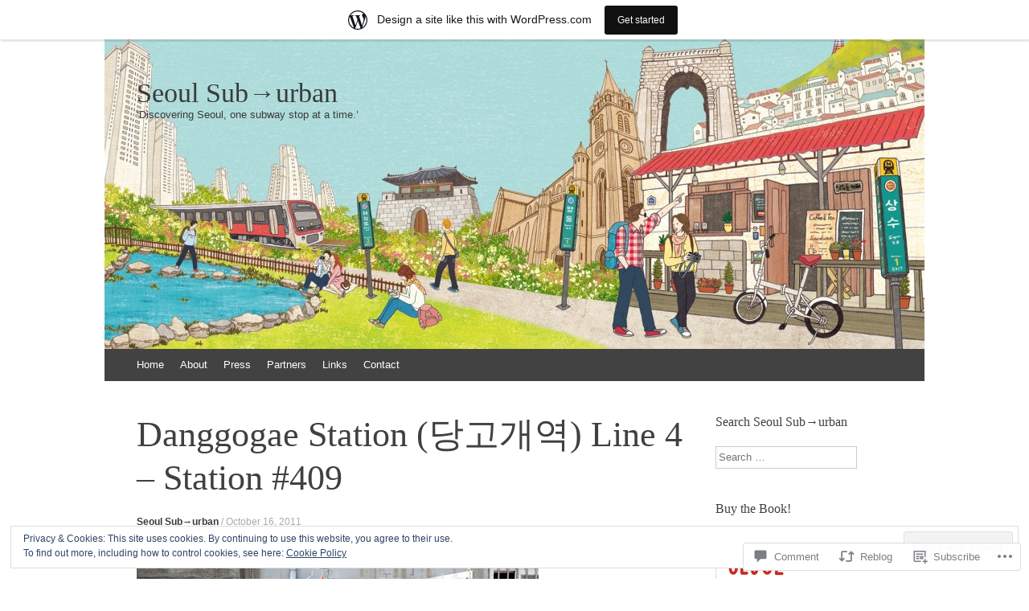

--- FILE ---
content_type: text/html; charset=UTF-8
request_url: https://seoulsuburban.com/2011/10/16/danggogae-station-%EB%8B%B9%EA%B3%A0%EA%B0%9C%EC%97%AD-line-4-%E2%80%93-station-409/
body_size: 32761
content:
<!DOCTYPE html>
<html lang="en">
<head>
<meta charset="UTF-8" />
<meta name="viewport" content="width=device-width, initial-scale=1" />
<title>Danggogae Station (당고개역) Line 4 – Station #409  | Seoul Sub→urban</title>
<link rel="profile" href="http://gmpg.org/xfn/11" />
<link rel="pingback" href="https://seoulsuburban.com/xmlrpc.php" />
<!--[if lt IE 9]>
<script src="https://s0.wp.com/wp-content/themes/pub/expound/js/html5.js?m=1376965621i" type="text/javascript"></script>
<![endif]-->

<meta name='robots' content='max-image-preview:large' />

<!-- Async WordPress.com Remote Login -->
<script id="wpcom_remote_login_js">
var wpcom_remote_login_extra_auth = '';
function wpcom_remote_login_remove_dom_node_id( element_id ) {
	var dom_node = document.getElementById( element_id );
	if ( dom_node ) { dom_node.parentNode.removeChild( dom_node ); }
}
function wpcom_remote_login_remove_dom_node_classes( class_name ) {
	var dom_nodes = document.querySelectorAll( '.' + class_name );
	for ( var i = 0; i < dom_nodes.length; i++ ) {
		dom_nodes[ i ].parentNode.removeChild( dom_nodes[ i ] );
	}
}
function wpcom_remote_login_final_cleanup() {
	wpcom_remote_login_remove_dom_node_classes( "wpcom_remote_login_msg" );
	wpcom_remote_login_remove_dom_node_id( "wpcom_remote_login_key" );
	wpcom_remote_login_remove_dom_node_id( "wpcom_remote_login_validate" );
	wpcom_remote_login_remove_dom_node_id( "wpcom_remote_login_js" );
	wpcom_remote_login_remove_dom_node_id( "wpcom_request_access_iframe" );
	wpcom_remote_login_remove_dom_node_id( "wpcom_request_access_styles" );
}

// Watch for messages back from the remote login
window.addEventListener( "message", function( e ) {
	if ( e.origin === "https://r-login.wordpress.com" ) {
		var data = {};
		try {
			data = JSON.parse( e.data );
		} catch( e ) {
			wpcom_remote_login_final_cleanup();
			return;
		}

		if ( data.msg === 'LOGIN' ) {
			// Clean up the login check iframe
			wpcom_remote_login_remove_dom_node_id( "wpcom_remote_login_key" );

			var id_regex = new RegExp( /^[0-9]+$/ );
			var token_regex = new RegExp( /^.*|.*|.*$/ );
			if (
				token_regex.test( data.token )
				&& id_regex.test( data.wpcomid )
			) {
				// We have everything we need to ask for a login
				var script = document.createElement( "script" );
				script.setAttribute( "id", "wpcom_remote_login_validate" );
				script.src = '/remote-login.php?wpcom_remote_login=validate'
					+ '&wpcomid=' + data.wpcomid
					+ '&token=' + encodeURIComponent( data.token )
					+ '&host=' + window.location.protocol
					+ '//' + window.location.hostname
					+ '&postid=910'
					+ '&is_singular=1';
				document.body.appendChild( script );
			}

			return;
		}

		// Safari ITP, not logged in, so redirect
		if ( data.msg === 'LOGIN-REDIRECT' ) {
			window.location = 'https://wordpress.com/log-in?redirect_to=' + window.location.href;
			return;
		}

		// Safari ITP, storage access failed, remove the request
		if ( data.msg === 'LOGIN-REMOVE' ) {
			var css_zap = 'html { -webkit-transition: margin-top 1s; transition: margin-top 1s; } /* 9001 */ html { margin-top: 0 !important; } * html body { margin-top: 0 !important; } @media screen and ( max-width: 782px ) { html { margin-top: 0 !important; } * html body { margin-top: 0 !important; } }';
			var style_zap = document.createElement( 'style' );
			style_zap.type = 'text/css';
			style_zap.appendChild( document.createTextNode( css_zap ) );
			document.body.appendChild( style_zap );

			var e = document.getElementById( 'wpcom_request_access_iframe' );
			e.parentNode.removeChild( e );

			document.cookie = 'wordpress_com_login_access=denied; path=/; max-age=31536000';

			return;
		}

		// Safari ITP
		if ( data.msg === 'REQUEST_ACCESS' ) {
			console.log( 'request access: safari' );

			// Check ITP iframe enable/disable knob
			if ( wpcom_remote_login_extra_auth !== 'safari_itp_iframe' ) {
				return;
			}

			// If we are in a "private window" there is no ITP.
			var private_window = false;
			try {
				var opendb = window.openDatabase( null, null, null, null );
			} catch( e ) {
				private_window = true;
			}

			if ( private_window ) {
				console.log( 'private window' );
				return;
			}

			var iframe = document.createElement( 'iframe' );
			iframe.id = 'wpcom_request_access_iframe';
			iframe.setAttribute( 'scrolling', 'no' );
			iframe.setAttribute( 'sandbox', 'allow-storage-access-by-user-activation allow-scripts allow-same-origin allow-top-navigation-by-user-activation' );
			iframe.src = 'https://r-login.wordpress.com/remote-login.php?wpcom_remote_login=request_access&origin=' + encodeURIComponent( data.origin ) + '&wpcomid=' + encodeURIComponent( data.wpcomid );

			var css = 'html { -webkit-transition: margin-top 1s; transition: margin-top 1s; } /* 9001 */ html { margin-top: 46px !important; } * html body { margin-top: 46px !important; } @media screen and ( max-width: 660px ) { html { margin-top: 71px !important; } * html body { margin-top: 71px !important; } #wpcom_request_access_iframe { display: block; height: 71px !important; } } #wpcom_request_access_iframe { border: 0px; height: 46px; position: fixed; top: 0; left: 0; width: 100%; min-width: 100%; z-index: 99999; background: #23282d; } ';

			var style = document.createElement( 'style' );
			style.type = 'text/css';
			style.id = 'wpcom_request_access_styles';
			style.appendChild( document.createTextNode( css ) );
			document.body.appendChild( style );

			document.body.appendChild( iframe );
		}

		if ( data.msg === 'DONE' ) {
			wpcom_remote_login_final_cleanup();
		}
	}
}, false );

// Inject the remote login iframe after the page has had a chance to load
// more critical resources
window.addEventListener( "DOMContentLoaded", function( e ) {
	var iframe = document.createElement( "iframe" );
	iframe.style.display = "none";
	iframe.setAttribute( "scrolling", "no" );
	iframe.setAttribute( "id", "wpcom_remote_login_key" );
	iframe.src = "https://r-login.wordpress.com/remote-login.php"
		+ "?wpcom_remote_login=key"
		+ "&origin=aHR0cHM6Ly9zZW91bHN1YnVyYmFuLmNvbQ%3D%3D"
		+ "&wpcomid=10575111"
		+ "&time=" + Math.floor( Date.now() / 1000 );
	document.body.appendChild( iframe );
}, false );
</script>
<link rel='dns-prefetch' href='//s0.wp.com' />
<link rel='dns-prefetch' href='//widgets.wp.com' />
<link rel="alternate" type="application/rss+xml" title="Seoul Sub→urban &raquo; Feed" href="https://seoulsuburban.com/feed/" />
<link rel="alternate" type="application/rss+xml" title="Seoul Sub→urban &raquo; Comments Feed" href="https://seoulsuburban.com/comments/feed/" />
<link rel="alternate" type="application/rss+xml" title="Seoul Sub→urban &raquo; Danggogae Station (당고개역) Line 4 – Station #409 Comments Feed" href="https://seoulsuburban.com/2011/10/16/danggogae-station-%eb%8b%b9%ea%b3%a0%ea%b0%9c%ec%97%ad-line-4-%e2%80%93-station-409/feed/" />
	<script type="text/javascript">
		/* <![CDATA[ */
		function addLoadEvent(func) {
			var oldonload = window.onload;
			if (typeof window.onload != 'function') {
				window.onload = func;
			} else {
				window.onload = function () {
					oldonload();
					func();
				}
			}
		}
		/* ]]> */
	</script>
	<link crossorigin='anonymous' rel='stylesheet' id='all-css-0-1' href='/_static/??-eJxtjEsOwjAMRC9EMBUoiAXiLG6wojTOR7WjiNuTdoGEYDkz7w30alzJSlkhNVO5+ZAFenh6UgFqYy0xkGHsoJQqo5KA6Ivp6EQO8P+AQxzYQlrRRbOnH3zm4j9CwjWShuzNjCsM9LvZ5Ee6T1c72cvpZs/LG8VZRLg=&cssminify=yes' type='text/css' media='all' />
<style id='wp-emoji-styles-inline-css'>

	img.wp-smiley, img.emoji {
		display: inline !important;
		border: none !important;
		box-shadow: none !important;
		height: 1em !important;
		width: 1em !important;
		margin: 0 0.07em !important;
		vertical-align: -0.1em !important;
		background: none !important;
		padding: 0 !important;
	}
/*# sourceURL=wp-emoji-styles-inline-css */
</style>
<link crossorigin='anonymous' rel='stylesheet' id='all-css-2-1' href='/wp-content/plugins/gutenberg-core/v22.2.0/build/styles/block-library/style.css?m=1764855221i&cssminify=yes' type='text/css' media='all' />
<style id='wp-block-library-inline-css'>
.has-text-align-justify {
	text-align:justify;
}
.has-text-align-justify{text-align:justify;}

/*# sourceURL=wp-block-library-inline-css */
</style><style id='global-styles-inline-css'>
:root{--wp--preset--aspect-ratio--square: 1;--wp--preset--aspect-ratio--4-3: 4/3;--wp--preset--aspect-ratio--3-4: 3/4;--wp--preset--aspect-ratio--3-2: 3/2;--wp--preset--aspect-ratio--2-3: 2/3;--wp--preset--aspect-ratio--16-9: 16/9;--wp--preset--aspect-ratio--9-16: 9/16;--wp--preset--color--black: #000000;--wp--preset--color--cyan-bluish-gray: #abb8c3;--wp--preset--color--white: #ffffff;--wp--preset--color--pale-pink: #f78da7;--wp--preset--color--vivid-red: #cf2e2e;--wp--preset--color--luminous-vivid-orange: #ff6900;--wp--preset--color--luminous-vivid-amber: #fcb900;--wp--preset--color--light-green-cyan: #7bdcb5;--wp--preset--color--vivid-green-cyan: #00d084;--wp--preset--color--pale-cyan-blue: #8ed1fc;--wp--preset--color--vivid-cyan-blue: #0693e3;--wp--preset--color--vivid-purple: #9b51e0;--wp--preset--gradient--vivid-cyan-blue-to-vivid-purple: linear-gradient(135deg,rgb(6,147,227) 0%,rgb(155,81,224) 100%);--wp--preset--gradient--light-green-cyan-to-vivid-green-cyan: linear-gradient(135deg,rgb(122,220,180) 0%,rgb(0,208,130) 100%);--wp--preset--gradient--luminous-vivid-amber-to-luminous-vivid-orange: linear-gradient(135deg,rgb(252,185,0) 0%,rgb(255,105,0) 100%);--wp--preset--gradient--luminous-vivid-orange-to-vivid-red: linear-gradient(135deg,rgb(255,105,0) 0%,rgb(207,46,46) 100%);--wp--preset--gradient--very-light-gray-to-cyan-bluish-gray: linear-gradient(135deg,rgb(238,238,238) 0%,rgb(169,184,195) 100%);--wp--preset--gradient--cool-to-warm-spectrum: linear-gradient(135deg,rgb(74,234,220) 0%,rgb(151,120,209) 20%,rgb(207,42,186) 40%,rgb(238,44,130) 60%,rgb(251,105,98) 80%,rgb(254,248,76) 100%);--wp--preset--gradient--blush-light-purple: linear-gradient(135deg,rgb(255,206,236) 0%,rgb(152,150,240) 100%);--wp--preset--gradient--blush-bordeaux: linear-gradient(135deg,rgb(254,205,165) 0%,rgb(254,45,45) 50%,rgb(107,0,62) 100%);--wp--preset--gradient--luminous-dusk: linear-gradient(135deg,rgb(255,203,112) 0%,rgb(199,81,192) 50%,rgb(65,88,208) 100%);--wp--preset--gradient--pale-ocean: linear-gradient(135deg,rgb(255,245,203) 0%,rgb(182,227,212) 50%,rgb(51,167,181) 100%);--wp--preset--gradient--electric-grass: linear-gradient(135deg,rgb(202,248,128) 0%,rgb(113,206,126) 100%);--wp--preset--gradient--midnight: linear-gradient(135deg,rgb(2,3,129) 0%,rgb(40,116,252) 100%);--wp--preset--font-size--small: 13px;--wp--preset--font-size--medium: 20px;--wp--preset--font-size--large: 36px;--wp--preset--font-size--x-large: 42px;--wp--preset--font-family--albert-sans: 'Albert Sans', sans-serif;--wp--preset--font-family--alegreya: Alegreya, serif;--wp--preset--font-family--arvo: Arvo, serif;--wp--preset--font-family--bodoni-moda: 'Bodoni Moda', serif;--wp--preset--font-family--bricolage-grotesque: 'Bricolage Grotesque', sans-serif;--wp--preset--font-family--cabin: Cabin, sans-serif;--wp--preset--font-family--chivo: Chivo, sans-serif;--wp--preset--font-family--commissioner: Commissioner, sans-serif;--wp--preset--font-family--cormorant: Cormorant, serif;--wp--preset--font-family--courier-prime: 'Courier Prime', monospace;--wp--preset--font-family--crimson-pro: 'Crimson Pro', serif;--wp--preset--font-family--dm-mono: 'DM Mono', monospace;--wp--preset--font-family--dm-sans: 'DM Sans', sans-serif;--wp--preset--font-family--dm-serif-display: 'DM Serif Display', serif;--wp--preset--font-family--domine: Domine, serif;--wp--preset--font-family--eb-garamond: 'EB Garamond', serif;--wp--preset--font-family--epilogue: Epilogue, sans-serif;--wp--preset--font-family--fahkwang: Fahkwang, sans-serif;--wp--preset--font-family--figtree: Figtree, sans-serif;--wp--preset--font-family--fira-sans: 'Fira Sans', sans-serif;--wp--preset--font-family--fjalla-one: 'Fjalla One', sans-serif;--wp--preset--font-family--fraunces: Fraunces, serif;--wp--preset--font-family--gabarito: Gabarito, system-ui;--wp--preset--font-family--ibm-plex-mono: 'IBM Plex Mono', monospace;--wp--preset--font-family--ibm-plex-sans: 'IBM Plex Sans', sans-serif;--wp--preset--font-family--ibarra-real-nova: 'Ibarra Real Nova', serif;--wp--preset--font-family--instrument-serif: 'Instrument Serif', serif;--wp--preset--font-family--inter: Inter, sans-serif;--wp--preset--font-family--josefin-sans: 'Josefin Sans', sans-serif;--wp--preset--font-family--jost: Jost, sans-serif;--wp--preset--font-family--libre-baskerville: 'Libre Baskerville', serif;--wp--preset--font-family--libre-franklin: 'Libre Franklin', sans-serif;--wp--preset--font-family--literata: Literata, serif;--wp--preset--font-family--lora: Lora, serif;--wp--preset--font-family--merriweather: Merriweather, serif;--wp--preset--font-family--montserrat: Montserrat, sans-serif;--wp--preset--font-family--newsreader: Newsreader, serif;--wp--preset--font-family--noto-sans-mono: 'Noto Sans Mono', sans-serif;--wp--preset--font-family--nunito: Nunito, sans-serif;--wp--preset--font-family--open-sans: 'Open Sans', sans-serif;--wp--preset--font-family--overpass: Overpass, sans-serif;--wp--preset--font-family--pt-serif: 'PT Serif', serif;--wp--preset--font-family--petrona: Petrona, serif;--wp--preset--font-family--piazzolla: Piazzolla, serif;--wp--preset--font-family--playfair-display: 'Playfair Display', serif;--wp--preset--font-family--plus-jakarta-sans: 'Plus Jakarta Sans', sans-serif;--wp--preset--font-family--poppins: Poppins, sans-serif;--wp--preset--font-family--raleway: Raleway, sans-serif;--wp--preset--font-family--roboto: Roboto, sans-serif;--wp--preset--font-family--roboto-slab: 'Roboto Slab', serif;--wp--preset--font-family--rubik: Rubik, sans-serif;--wp--preset--font-family--rufina: Rufina, serif;--wp--preset--font-family--sora: Sora, sans-serif;--wp--preset--font-family--source-sans-3: 'Source Sans 3', sans-serif;--wp--preset--font-family--source-serif-4: 'Source Serif 4', serif;--wp--preset--font-family--space-mono: 'Space Mono', monospace;--wp--preset--font-family--syne: Syne, sans-serif;--wp--preset--font-family--texturina: Texturina, serif;--wp--preset--font-family--urbanist: Urbanist, sans-serif;--wp--preset--font-family--work-sans: 'Work Sans', sans-serif;--wp--preset--spacing--20: 0.44rem;--wp--preset--spacing--30: 0.67rem;--wp--preset--spacing--40: 1rem;--wp--preset--spacing--50: 1.5rem;--wp--preset--spacing--60: 2.25rem;--wp--preset--spacing--70: 3.38rem;--wp--preset--spacing--80: 5.06rem;--wp--preset--shadow--natural: 6px 6px 9px rgba(0, 0, 0, 0.2);--wp--preset--shadow--deep: 12px 12px 50px rgba(0, 0, 0, 0.4);--wp--preset--shadow--sharp: 6px 6px 0px rgba(0, 0, 0, 0.2);--wp--preset--shadow--outlined: 6px 6px 0px -3px rgb(255, 255, 255), 6px 6px rgb(0, 0, 0);--wp--preset--shadow--crisp: 6px 6px 0px rgb(0, 0, 0);}:where(.is-layout-flex){gap: 0.5em;}:where(.is-layout-grid){gap: 0.5em;}body .is-layout-flex{display: flex;}.is-layout-flex{flex-wrap: wrap;align-items: center;}.is-layout-flex > :is(*, div){margin: 0;}body .is-layout-grid{display: grid;}.is-layout-grid > :is(*, div){margin: 0;}:where(.wp-block-columns.is-layout-flex){gap: 2em;}:where(.wp-block-columns.is-layout-grid){gap: 2em;}:where(.wp-block-post-template.is-layout-flex){gap: 1.25em;}:where(.wp-block-post-template.is-layout-grid){gap: 1.25em;}.has-black-color{color: var(--wp--preset--color--black) !important;}.has-cyan-bluish-gray-color{color: var(--wp--preset--color--cyan-bluish-gray) !important;}.has-white-color{color: var(--wp--preset--color--white) !important;}.has-pale-pink-color{color: var(--wp--preset--color--pale-pink) !important;}.has-vivid-red-color{color: var(--wp--preset--color--vivid-red) !important;}.has-luminous-vivid-orange-color{color: var(--wp--preset--color--luminous-vivid-orange) !important;}.has-luminous-vivid-amber-color{color: var(--wp--preset--color--luminous-vivid-amber) !important;}.has-light-green-cyan-color{color: var(--wp--preset--color--light-green-cyan) !important;}.has-vivid-green-cyan-color{color: var(--wp--preset--color--vivid-green-cyan) !important;}.has-pale-cyan-blue-color{color: var(--wp--preset--color--pale-cyan-blue) !important;}.has-vivid-cyan-blue-color{color: var(--wp--preset--color--vivid-cyan-blue) !important;}.has-vivid-purple-color{color: var(--wp--preset--color--vivid-purple) !important;}.has-black-background-color{background-color: var(--wp--preset--color--black) !important;}.has-cyan-bluish-gray-background-color{background-color: var(--wp--preset--color--cyan-bluish-gray) !important;}.has-white-background-color{background-color: var(--wp--preset--color--white) !important;}.has-pale-pink-background-color{background-color: var(--wp--preset--color--pale-pink) !important;}.has-vivid-red-background-color{background-color: var(--wp--preset--color--vivid-red) !important;}.has-luminous-vivid-orange-background-color{background-color: var(--wp--preset--color--luminous-vivid-orange) !important;}.has-luminous-vivid-amber-background-color{background-color: var(--wp--preset--color--luminous-vivid-amber) !important;}.has-light-green-cyan-background-color{background-color: var(--wp--preset--color--light-green-cyan) !important;}.has-vivid-green-cyan-background-color{background-color: var(--wp--preset--color--vivid-green-cyan) !important;}.has-pale-cyan-blue-background-color{background-color: var(--wp--preset--color--pale-cyan-blue) !important;}.has-vivid-cyan-blue-background-color{background-color: var(--wp--preset--color--vivid-cyan-blue) !important;}.has-vivid-purple-background-color{background-color: var(--wp--preset--color--vivid-purple) !important;}.has-black-border-color{border-color: var(--wp--preset--color--black) !important;}.has-cyan-bluish-gray-border-color{border-color: var(--wp--preset--color--cyan-bluish-gray) !important;}.has-white-border-color{border-color: var(--wp--preset--color--white) !important;}.has-pale-pink-border-color{border-color: var(--wp--preset--color--pale-pink) !important;}.has-vivid-red-border-color{border-color: var(--wp--preset--color--vivid-red) !important;}.has-luminous-vivid-orange-border-color{border-color: var(--wp--preset--color--luminous-vivid-orange) !important;}.has-luminous-vivid-amber-border-color{border-color: var(--wp--preset--color--luminous-vivid-amber) !important;}.has-light-green-cyan-border-color{border-color: var(--wp--preset--color--light-green-cyan) !important;}.has-vivid-green-cyan-border-color{border-color: var(--wp--preset--color--vivid-green-cyan) !important;}.has-pale-cyan-blue-border-color{border-color: var(--wp--preset--color--pale-cyan-blue) !important;}.has-vivid-cyan-blue-border-color{border-color: var(--wp--preset--color--vivid-cyan-blue) !important;}.has-vivid-purple-border-color{border-color: var(--wp--preset--color--vivid-purple) !important;}.has-vivid-cyan-blue-to-vivid-purple-gradient-background{background: var(--wp--preset--gradient--vivid-cyan-blue-to-vivid-purple) !important;}.has-light-green-cyan-to-vivid-green-cyan-gradient-background{background: var(--wp--preset--gradient--light-green-cyan-to-vivid-green-cyan) !important;}.has-luminous-vivid-amber-to-luminous-vivid-orange-gradient-background{background: var(--wp--preset--gradient--luminous-vivid-amber-to-luminous-vivid-orange) !important;}.has-luminous-vivid-orange-to-vivid-red-gradient-background{background: var(--wp--preset--gradient--luminous-vivid-orange-to-vivid-red) !important;}.has-very-light-gray-to-cyan-bluish-gray-gradient-background{background: var(--wp--preset--gradient--very-light-gray-to-cyan-bluish-gray) !important;}.has-cool-to-warm-spectrum-gradient-background{background: var(--wp--preset--gradient--cool-to-warm-spectrum) !important;}.has-blush-light-purple-gradient-background{background: var(--wp--preset--gradient--blush-light-purple) !important;}.has-blush-bordeaux-gradient-background{background: var(--wp--preset--gradient--blush-bordeaux) !important;}.has-luminous-dusk-gradient-background{background: var(--wp--preset--gradient--luminous-dusk) !important;}.has-pale-ocean-gradient-background{background: var(--wp--preset--gradient--pale-ocean) !important;}.has-electric-grass-gradient-background{background: var(--wp--preset--gradient--electric-grass) !important;}.has-midnight-gradient-background{background: var(--wp--preset--gradient--midnight) !important;}.has-small-font-size{font-size: var(--wp--preset--font-size--small) !important;}.has-medium-font-size{font-size: var(--wp--preset--font-size--medium) !important;}.has-large-font-size{font-size: var(--wp--preset--font-size--large) !important;}.has-x-large-font-size{font-size: var(--wp--preset--font-size--x-large) !important;}.has-albert-sans-font-family{font-family: var(--wp--preset--font-family--albert-sans) !important;}.has-alegreya-font-family{font-family: var(--wp--preset--font-family--alegreya) !important;}.has-arvo-font-family{font-family: var(--wp--preset--font-family--arvo) !important;}.has-bodoni-moda-font-family{font-family: var(--wp--preset--font-family--bodoni-moda) !important;}.has-bricolage-grotesque-font-family{font-family: var(--wp--preset--font-family--bricolage-grotesque) !important;}.has-cabin-font-family{font-family: var(--wp--preset--font-family--cabin) !important;}.has-chivo-font-family{font-family: var(--wp--preset--font-family--chivo) !important;}.has-commissioner-font-family{font-family: var(--wp--preset--font-family--commissioner) !important;}.has-cormorant-font-family{font-family: var(--wp--preset--font-family--cormorant) !important;}.has-courier-prime-font-family{font-family: var(--wp--preset--font-family--courier-prime) !important;}.has-crimson-pro-font-family{font-family: var(--wp--preset--font-family--crimson-pro) !important;}.has-dm-mono-font-family{font-family: var(--wp--preset--font-family--dm-mono) !important;}.has-dm-sans-font-family{font-family: var(--wp--preset--font-family--dm-sans) !important;}.has-dm-serif-display-font-family{font-family: var(--wp--preset--font-family--dm-serif-display) !important;}.has-domine-font-family{font-family: var(--wp--preset--font-family--domine) !important;}.has-eb-garamond-font-family{font-family: var(--wp--preset--font-family--eb-garamond) !important;}.has-epilogue-font-family{font-family: var(--wp--preset--font-family--epilogue) !important;}.has-fahkwang-font-family{font-family: var(--wp--preset--font-family--fahkwang) !important;}.has-figtree-font-family{font-family: var(--wp--preset--font-family--figtree) !important;}.has-fira-sans-font-family{font-family: var(--wp--preset--font-family--fira-sans) !important;}.has-fjalla-one-font-family{font-family: var(--wp--preset--font-family--fjalla-one) !important;}.has-fraunces-font-family{font-family: var(--wp--preset--font-family--fraunces) !important;}.has-gabarito-font-family{font-family: var(--wp--preset--font-family--gabarito) !important;}.has-ibm-plex-mono-font-family{font-family: var(--wp--preset--font-family--ibm-plex-mono) !important;}.has-ibm-plex-sans-font-family{font-family: var(--wp--preset--font-family--ibm-plex-sans) !important;}.has-ibarra-real-nova-font-family{font-family: var(--wp--preset--font-family--ibarra-real-nova) !important;}.has-instrument-serif-font-family{font-family: var(--wp--preset--font-family--instrument-serif) !important;}.has-inter-font-family{font-family: var(--wp--preset--font-family--inter) !important;}.has-josefin-sans-font-family{font-family: var(--wp--preset--font-family--josefin-sans) !important;}.has-jost-font-family{font-family: var(--wp--preset--font-family--jost) !important;}.has-libre-baskerville-font-family{font-family: var(--wp--preset--font-family--libre-baskerville) !important;}.has-libre-franklin-font-family{font-family: var(--wp--preset--font-family--libre-franklin) !important;}.has-literata-font-family{font-family: var(--wp--preset--font-family--literata) !important;}.has-lora-font-family{font-family: var(--wp--preset--font-family--lora) !important;}.has-merriweather-font-family{font-family: var(--wp--preset--font-family--merriweather) !important;}.has-montserrat-font-family{font-family: var(--wp--preset--font-family--montserrat) !important;}.has-newsreader-font-family{font-family: var(--wp--preset--font-family--newsreader) !important;}.has-noto-sans-mono-font-family{font-family: var(--wp--preset--font-family--noto-sans-mono) !important;}.has-nunito-font-family{font-family: var(--wp--preset--font-family--nunito) !important;}.has-open-sans-font-family{font-family: var(--wp--preset--font-family--open-sans) !important;}.has-overpass-font-family{font-family: var(--wp--preset--font-family--overpass) !important;}.has-pt-serif-font-family{font-family: var(--wp--preset--font-family--pt-serif) !important;}.has-petrona-font-family{font-family: var(--wp--preset--font-family--petrona) !important;}.has-piazzolla-font-family{font-family: var(--wp--preset--font-family--piazzolla) !important;}.has-playfair-display-font-family{font-family: var(--wp--preset--font-family--playfair-display) !important;}.has-plus-jakarta-sans-font-family{font-family: var(--wp--preset--font-family--plus-jakarta-sans) !important;}.has-poppins-font-family{font-family: var(--wp--preset--font-family--poppins) !important;}.has-raleway-font-family{font-family: var(--wp--preset--font-family--raleway) !important;}.has-roboto-font-family{font-family: var(--wp--preset--font-family--roboto) !important;}.has-roboto-slab-font-family{font-family: var(--wp--preset--font-family--roboto-slab) !important;}.has-rubik-font-family{font-family: var(--wp--preset--font-family--rubik) !important;}.has-rufina-font-family{font-family: var(--wp--preset--font-family--rufina) !important;}.has-sora-font-family{font-family: var(--wp--preset--font-family--sora) !important;}.has-source-sans-3-font-family{font-family: var(--wp--preset--font-family--source-sans-3) !important;}.has-source-serif-4-font-family{font-family: var(--wp--preset--font-family--source-serif-4) !important;}.has-space-mono-font-family{font-family: var(--wp--preset--font-family--space-mono) !important;}.has-syne-font-family{font-family: var(--wp--preset--font-family--syne) !important;}.has-texturina-font-family{font-family: var(--wp--preset--font-family--texturina) !important;}.has-urbanist-font-family{font-family: var(--wp--preset--font-family--urbanist) !important;}.has-work-sans-font-family{font-family: var(--wp--preset--font-family--work-sans) !important;}
/*# sourceURL=global-styles-inline-css */
</style>

<style id='classic-theme-styles-inline-css'>
/*! This file is auto-generated */
.wp-block-button__link{color:#fff;background-color:#32373c;border-radius:9999px;box-shadow:none;text-decoration:none;padding:calc(.667em + 2px) calc(1.333em + 2px);font-size:1.125em}.wp-block-file__button{background:#32373c;color:#fff;text-decoration:none}
/*# sourceURL=/wp-includes/css/classic-themes.min.css */
</style>
<link crossorigin='anonymous' rel='stylesheet' id='all-css-4-1' href='/_static/??-eJx9j8EOwjAIhl/IyvTgvBgfxXQtmZ2jbQrdfHxZll3U7ELgh48fYM7GpSgYBaiaPNY+RAaXCqpO2QroBKEPFkckHTs65gP8x+bgexTFecuN4HsfyWpjui4XZDYaKVQy8lQv3uMGlGzdy6i0rlgbQCnFrfmYMPpUwFZJZEWC+8GAi4OuhtHDhKVTaxWXN/m7Xo650+3UXprm3J6a6/ABpBt3RQ==&cssminify=yes' type='text/css' media='all' />
<link rel='stylesheet' id='verbum-gutenberg-css-css' href='https://widgets.wp.com/verbum-block-editor/block-editor.css?ver=1738686361' media='all' />
<link crossorigin='anonymous' rel='stylesheet' id='all-css-6-1' href='/wp-content/themes/pub/expound/style.css?m=1741693332i&cssminify=yes' type='text/css' media='all' />
<style id='jetpack_facebook_likebox-inline-css'>
.widget_facebook_likebox {
	overflow: hidden;
}

/*# sourceURL=/wp-content/mu-plugins/jetpack-plugin/moon/modules/widgets/facebook-likebox/style.css */
</style>
<link crossorigin='anonymous' rel='stylesheet' id='all-css-8-1' href='/_static/??-eJzTLy/QTc7PK0nNK9HPLdUtyClNz8wr1i9KTcrJTwcy0/WTi5G5ekCujj52Temp+bo5+cmJJZn5eSgc3bScxMwikFb7XFtDE1NLExMLc0OTLACohS2q&cssminify=yes' type='text/css' media='all' />
<style id='jetpack-global-styles-frontend-style-inline-css'>
:root { --font-headings: unset; --font-base: unset; --font-headings-default: -apple-system,BlinkMacSystemFont,"Segoe UI",Roboto,Oxygen-Sans,Ubuntu,Cantarell,"Helvetica Neue",sans-serif; --font-base-default: -apple-system,BlinkMacSystemFont,"Segoe UI",Roboto,Oxygen-Sans,Ubuntu,Cantarell,"Helvetica Neue",sans-serif;}
/*# sourceURL=jetpack-global-styles-frontend-style-inline-css */
</style>
<link crossorigin='anonymous' rel='stylesheet' id='all-css-10-1' href='/_static/??-eJyNjcEKwjAQRH/IuFRT6kX8FNkmS5K6yQY3Qfx7bfEiXrwM82B4A49qnJRGpUHupnIPqSgs1Cq624chi6zhO5OCRryTR++fW00l7J3qDv43XVNxoOISsmEJol/wY2uR8vs3WggsM/I6uOTzMI3Hw8lOg11eUT1JKA==&cssminify=yes' type='text/css' media='all' />
<script type="text/javascript" id="wpcom-actionbar-placeholder-js-extra">
/* <![CDATA[ */
var actionbardata = {"siteID":"10575111","postID":"910","siteURL":"https://seoulsuburban.com","xhrURL":"https://seoulsuburban.com/wp-admin/admin-ajax.php","nonce":"17d2d3b396","isLoggedIn":"","statusMessage":"","subsEmailDefault":"instantly","proxyScriptUrl":"https://s0.wp.com/wp-content/js/wpcom-proxy-request.js?m=1513050504i&amp;ver=20211021","shortlink":"https://wp.me/pIn4j-eG","i18n":{"followedText":"New posts from this site will now appear in your \u003Ca href=\"https://wordpress.com/reader\"\u003EReader\u003C/a\u003E","foldBar":"Collapse this bar","unfoldBar":"Expand this bar","shortLinkCopied":"Shortlink copied to clipboard."}};
//# sourceURL=wpcom-actionbar-placeholder-js-extra
/* ]]> */
</script>
<script type="text/javascript" id="jetpack-mu-wpcom-settings-js-before">
/* <![CDATA[ */
var JETPACK_MU_WPCOM_SETTINGS = {"assetsUrl":"https://s0.wp.com/wp-content/mu-plugins/jetpack-mu-wpcom-plugin/moon/jetpack_vendor/automattic/jetpack-mu-wpcom/src/build/"};
//# sourceURL=jetpack-mu-wpcom-settings-js-before
/* ]]> */
</script>
<script crossorigin='anonymous' type='text/javascript'  src='/_static/??/wp-content/js/rlt-proxy.js,/wp-content/blog-plugins/wordads-classes/js/cmp/v2/cmp-non-gdpr.js?m=1720530689j'></script>
<script type="text/javascript" id="rlt-proxy-js-after">
/* <![CDATA[ */
	rltInitialize( {"token":null,"iframeOrigins":["https:\/\/widgets.wp.com"]} );
//# sourceURL=rlt-proxy-js-after
/* ]]> */
</script>
<link rel="EditURI" type="application/rsd+xml" title="RSD" href="https://seoulsuburban.wordpress.com/xmlrpc.php?rsd" />
<meta name="generator" content="WordPress.com" />
<link rel="canonical" href="https://seoulsuburban.com/2011/10/16/danggogae-station-%eb%8b%b9%ea%b3%a0%ea%b0%9c%ec%97%ad-line-4-%e2%80%93-station-409/" />
<link rel='shortlink' href='https://wp.me/pIn4j-eG' />
<link rel="alternate" type="application/json+oembed" href="https://public-api.wordpress.com/oembed/?format=json&amp;url=https%3A%2F%2Fseoulsuburban.com%2F2011%2F10%2F16%2Fdanggogae-station-%25eb%258b%25b9%25ea%25b3%25a0%25ea%25b0%259c%25ec%2597%25ad-line-4-%25e2%2580%2593-station-409%2F&amp;for=wpcom-auto-discovery" /><link rel="alternate" type="application/xml+oembed" href="https://public-api.wordpress.com/oembed/?format=xml&amp;url=https%3A%2F%2Fseoulsuburban.com%2F2011%2F10%2F16%2Fdanggogae-station-%25eb%258b%25b9%25ea%25b3%25a0%25ea%25b0%259c%25ec%2597%25ad-line-4-%25e2%2580%2593-station-409%2F&amp;for=wpcom-auto-discovery" />
<!-- Jetpack Open Graph Tags -->
<meta property="og:type" content="article" />
<meta property="og:title" content="Danggogae Station (당고개역) Line 4 – Station #409" />
<meta property="og:url" content="https://seoulsuburban.com/2011/10/16/danggogae-station-%eb%8b%b9%ea%b3%a0%ea%b0%9c%ec%97%ad-line-4-%e2%80%93-station-409/" />
<meta property="og:description" content="As with so many of the stations that ring Seoul’s outer edges, Danggogae sits in the shadow of the nearby mountains, in this case Buramsan (불암산) to the southeast and Suraksan (수락산) to the north, an…" />
<meta property="article:published_time" content="2011-10-16T00:00:58+00:00" />
<meta property="article:modified_time" content="2011-10-15T14:24:52+00:00" />
<meta property="og:site_name" content="Seoul Sub→urban" />
<meta property="og:image" content="http://farm7.static.flickr.com/6037/6246300422_3a65c1a233.jpg" />
<meta property="og:image:width" content="500" />
<meta property="og:image:height" content="333" />
<meta property="og:image:alt" content="Danggogae16web" />
<meta property="og:locale" content="en_US" />
<meta property="article:publisher" content="https://www.facebook.com/WordPresscom" />
<meta name="twitter:text:title" content="Danggogae Station (당고개역) Line 4 – Station #409" />
<meta name="twitter:image" content="http://farm7.static.flickr.com/6037/6246300422_3a65c1a233.jpg?w=640" />
<meta name="twitter:image:alt" content="Danggogae16web" />
<meta name="twitter:card" content="summary_large_image" />

<!-- End Jetpack Open Graph Tags -->
<link rel="shortcut icon" type="image/x-icon" href="https://s0.wp.com/i/favicon.ico?m=1713425267i" sizes="16x16 24x24 32x32 48x48" />
<link rel="icon" type="image/x-icon" href="https://s0.wp.com/i/favicon.ico?m=1713425267i" sizes="16x16 24x24 32x32 48x48" />
<link rel="apple-touch-icon" href="https://s0.wp.com/i/webclip.png?m=1713868326i" />
<link rel='openid.server' href='https://seoulsuburban.com/?openidserver=1' />
<link rel='openid.delegate' href='https://seoulsuburban.com/' />
<link rel="search" type="application/opensearchdescription+xml" href="https://seoulsuburban.com/osd.xml" title="Seoul Sub→urban" />
<link rel="search" type="application/opensearchdescription+xml" href="https://s1.wp.com/opensearch.xml" title="WordPress.com" />
<meta name="theme-color" content="#ffffff" />
<meta name="description" content="As with so many of the stations that ring Seoul’s outer edges, Danggogae sits in the shadow of the nearby mountains, in this case Buramsan (불암산) to the southeast and Suraksan (수락산) to the north, and just outside of Exit 1 you’ll find a large map that outlines the local hiking trails, which a fair&hellip;" />
	<style type="text/css">
	        .site-title a,
        .site-title a:hover,
        .site-description {
			color: #3a3a3a;
        }
	
			.site-header .site-branding {
			background-color: transparent;
			background-image: url('https://seoulsuburban.com/wp-content/uploads/2014/03/cropped-full-cover-illustration2.jpg');
			background-position: 50% 0;
			background-repeat: no-repeat;
			height: 385px;
		}
		</style>
	<style type="text/css" id="custom-background-css">
body.custom-background { background-color: #ffffff; }
</style>
			<script type="text/javascript">

			window.doNotSellCallback = function() {

				var linkElements = [
					'a[href="https://wordpress.com/?ref=footer_blog"]',
					'a[href="https://wordpress.com/?ref=footer_website"]',
					'a[href="https://wordpress.com/?ref=vertical_footer"]',
					'a[href^="https://wordpress.com/?ref=footer_segment_"]',
				].join(',');

				var dnsLink = document.createElement( 'a' );
				dnsLink.href = 'https://wordpress.com/advertising-program-optout/';
				dnsLink.classList.add( 'do-not-sell-link' );
				dnsLink.rel = 'nofollow';
				dnsLink.style.marginLeft = '0.5em';
				dnsLink.textContent = 'Do Not Sell or Share My Personal Information';

				var creditLinks = document.querySelectorAll( linkElements );

				if ( 0 === creditLinks.length ) {
					return false;
				}

				Array.prototype.forEach.call( creditLinks, function( el ) {
					el.insertAdjacentElement( 'afterend', dnsLink );
				});

				return true;
			};

		</script>
		<style type="text/css" id="custom-colors-css">button:hover, input[type="button"]:hover, input[type="reset"]:hover, input[type="submit"]:hover, .button-primary:hover, a.button-primary:hover, .wpm-button-primary:hover, a.wpm-button-primary:hover, button:focus, input[type="button"]:focus, input[type="reset"]:focus, input[type="submit"]:focus, .button-primary:focus, a.button-primary:focus, .wpm-button-primary:focus, a.wpm-button-primary:focus, button:active, input[type="button"]:active, input[type="reset"]:active, input[type="submit"]:active, .button-primary:active, a.button-primary:active, .wpm-button-primary:active, a.wpm-button-primary:active, #infinite-handle span { color: #111111;}
button, input[type="button"], input[type="reset"], input[type="submit"], .button-primary, a.button-primary, a.button-primary:visited, .wpm-button-primary, a.wpm-button-primary { color: #FFFFFF;}
.navigation-main a,.navigation-main a:visited { color: #FFFFFF;}
.navigation-main li.current_page_item a, .navigation-main li.current-menu-item a,.navigation-main li.current_page_item a:visited, .navigation-main li.current-menu-item a:visited { color: #FFFFFF;}
.navigation-main ul > .current_page_item:hover, .navigation-main ul > .current-menu-item:hover, .navigation-main ul > .current-post-ancestor:hover, .navigation-main ul > .current-menu-ancestor:hover, .navigation-main ul > .current-menu-parent:hover, .navigation-main ul > .current-post-parent:hover { color: #111111;}
.site-footer a,.site-footer a:visited { color: #aaaaaa;}
body { background-color: #A8A7A7;}
.navigation-main, .main-small-navigation li, .navigation-main li { background-color: #424242;}
.navigation-main ul > .current_page_item:hover, .navigation-main ul > .current-menu-item:hover, .navigation-main ul .current-post-ancestor:hover, .navigation-main ul > .current-menu-ancestor:hover, .navigation-main ul > .current-menu-parent:hover, .navigation-main ul > .current-post-parent:hover { background-color: #474747;}
.navigation-main ul > .current_page_item:hover a:after, .navigation-main ul > .current-menu-item:hover a:after, .navigation-main ul > .current-post-ancestor:hover a:after, .navigation-main ul > .current-menu-ancestor:hover a:after, .navigation-main ul > .current-menu-parent:hover a:after, .navigation-main ul > .current-post-parent:hover a:after { border-top-color: #474747;}
.navigation-main li:hover, .main-small-navigation li:hover { background-color: #474747;}
a, a:hover, a:visited { color: #1073AC;}
.comments-area footer .comment-meta:hover, .comments-area footer .comment-meta a:hover { color: #1073AC;}
.navigation-paging a, .navigation-post a,.navigation-paging a:visited, .navigation-post a:visited { color: #0F70A7;}
.site-title a:hover, .entry-title a:hover, .comments-area footer .comment-author a:hover, .widget-area .widget-title a:hover, article:hover .entry-title a:hover, .featured-content-secondary .entry-title a:hover, article:hover .entry-title a, .featured-content-secondary .entry-title a:hover, .site-footer a:hover, .site-content .entry-meta a:hover { color: #1073AC;}
.navigation-main ul > .current_page_item, .navigation-main ul > .current-menu-item, .navigation-main ul > .current-post-ancestor, .navigation-main ul > .current-menu-ancestor, .navigation-main ul > .current-menu-parent, .navigation-main ul > .current-post-parent { color: #57B7EE;}
.entry-thumbnail-category a, .entry-thumbnail-category a:hover { color: #FFFFFF;}
.navigation-main a:hover, .main-small-navigation a:hover { color: #57B7EE;}
.navigation-main li.current_page_item a:hover, .navigation-main li.current-menu-item a:hover { color: #57B7EE;}
.navigation-main ul > .current_page_item a:after, .navigation-main ul > .current-menu-item a:after, .navigation-main ul > .current-post-ancestor a:after, .navigation-main ul > .current-menu-parent a:after, .navigation-main ul > .current-post-parent a:after { border-top-color: #117bb8;}
.entry-thumbnail-category, .entry-thumbnail-category:hover { background-color: #117bb8;}
.entry-thumbnail-category:before, .entry-thumbnail-category:hover:before { border-top-color: #117bb8;}
.navigation-main ul > .current_page_item, .navigation-main ul > .current-menu-item, .navigation-main ul > .current-post-ancestor, .navigation-main ul > .current-menu-ancestor, .navigation-main ul > .current-menu-parent, .navigation-main ul > .current-post-parent, button, input[type="button"], input[type="reset"], input[type="submit"], .button-primary, a.button-primary, a.button-primary:visited, .wpm-button-primary, a.wpm-button-primary { background-color: #117bb8;}
button:hover, input[type="button"]:hover, input[type="reset"]:hover, input[type="submit"]:hover, .button-primary:hover, a.button-primary:hover, .wpm-button-primary:hover, a.wpm-button-primary:hover, button:focus, input[type="button"]:focus, input[type="reset"]:focus, input[type="submit"]:focus, .button-primary:focus, a.button-primary:focus, .wpm-button-primary:focus, a.wpm-button-primary:focus, button:active, input[type="button"]:active, input[type="reset"]:active, input[type="submit"]:active, .button-primary:active, a.button-primary:active, .wpm-button-primary:active, a.wpm-button-primary:active, #infinite-handle span { background-color: #138bcf;}
.navigation-main ul > .current_page_item:hover, .navigation-main ul > .current-menu-item:hover, .navigation-main ul > .current-post-ancestor:hover, .navigation-main ul > .current-menu-ancestor:hover, .navigation-main ul > .current-menu-parent:hover, .navigation-main ul > .current-post-parent:hover { background-color: #138bcf;}
.navigation-main ul > .current_page_item:hover a:after, .navigation-main ul > .current-menu-item:hover a:after, .navigation-main ul > .current-post-ancestor:hover a:after, .navigation-main ul > .current-menu-ancestor:hover a:after, .navigation-main ul > .current-menu-parent:hover a:after, .navigation-main ul > .current-post-parent:hover a:after { border-top-color: #138bcf;}
</style>
<script type="text/javascript">
	window.google_analytics_uacct = "UA-52447-2";
</script>

<script type="text/javascript">
	var _gaq = _gaq || [];
	_gaq.push(['_setAccount', 'UA-52447-2']);
	_gaq.push(['_gat._anonymizeIp']);
	_gaq.push(['_setDomainName', 'none']);
	_gaq.push(['_setAllowLinker', true]);
	_gaq.push(['_initData']);
	_gaq.push(['_trackPageview']);

	(function() {
		var ga = document.createElement('script'); ga.type = 'text/javascript'; ga.async = true;
		ga.src = ('https:' == document.location.protocol ? 'https://ssl' : 'http://www') + '.google-analytics.com/ga.js';
		(document.getElementsByTagName('head')[0] || document.getElementsByTagName('body')[0]).appendChild(ga);
	})();
</script>
</head>

<body class="wp-singular post-template-default single single-post postid-910 single-format-standard custom-background wp-theme-pubexpound customizer-styles-applied group-blog jetpack-reblog-enabled has-marketing-bar has-marketing-bar-theme-expound">
<div id="page" class="hfeed site">
		<header id="masthead" class="site-header" role="banner">
		<div class="site-branding">
			<a href="https://seoulsuburban.com/" class="wrapper-link">
				<div class="site-title-group">
					<h1 class="site-title"><a href="https://seoulsuburban.com/" title="Seoul Sub→urban" rel="home">Seoul Sub→urban</a></h1>
					<h2 class="site-description">‘Discovering Seoul, one subway stop at a time.’</h2>
				</div>
			</a>
		</div>

		<nav id="site-navigation" class="navigation-main" role="navigation">
			<h1 class="menu-toggle">Menu</h1>
			<div class="screen-reader-text skip-link"><a href="#content" title="Skip to content">Skip to content</a></div>

			<div class="menu"><ul>
<li ><a href="https://seoulsuburban.com/">Home</a></li><li class="page_item page-item-2"><a href="https://seoulsuburban.com/about/">About</a></li>
<li class="page_item page-item-3097 page_item_has_children"><a href="https://seoulsuburban.com/press/">Press</a>
<ul class='children'>
	<li class="page_item page-item-3099"><a href="https://seoulsuburban.com/press/%ed%95%9c%ea%b5%ad%ec%96%b4/">한국어</a></li>
	<li class="page_item page-item-3038"><a href="https://seoulsuburban.com/press/media/">English</a></li>
</ul>
</li>
<li class="page_item page-item-3050"><a href="https://seoulsuburban.com/partners/">Partners</a></li>
<li class="page_item page-item-3031"><a href="https://seoulsuburban.com/links/">Links</a></li>
<li class="page_item page-item-3053"><a href="https://seoulsuburban.com/contact/">Contact</a></li>
</ul></div>
					</nav><!-- #site-navigation -->
	</header><!-- #masthead -->

	<div id="main" class="site-main">

	<div id="primary" class="content-area">
		<div id="content" class="site-content" role="main">

		
			
<article id="post-910" class="post-910 post type-post status-publish format-standard hentry category-line-4 category-nowon-gu tag-line-4 tag-market tag-nowon-gu tag-park tag-sports">
	<header class="entry-header">
		<h1 class="entry-title">Danggogae Station (당고개역) Line 4 – Station #409</h1>

		<div class="entry-meta">
			<a class="author" rel="author" href="https://seoulsuburban.com/author/charlieusher/">Seoul Sub→urban</a> / <a class="entry-date" href="https://seoulsuburban.com/2011/10/16/danggogae-station-%eb%8b%b9%ea%b3%a0%ea%b0%9c%ec%97%ad-line-4-%e2%80%93-station-409/">October 16, 2011</a>		</div><!-- .entry-meta -->
	</header><!-- .entry-header -->

	<div class="entry-content">
		<p><a href="http://www.flickr.com/photos/48017739@N03/6246300422/" title="Danggogae16web by elizadele, on Flickr"><img src="https://i0.wp.com/farm7.static.flickr.com/6037/6246300422_3a65c1a233.jpg" width="500" height="333" alt="Danggogae16web"></a></p>
<p>As with so many of the stations that ring Seoul’s outer edges, Danggogae sits in the shadow of the nearby mountains, in this case Buramsan (불암산) to the southeast and Suraksan (수락산) to the north, and just outside of <strong>Exit 1</strong> you’ll find a large map that outlines the local hiking trails, which a fair number of brightly-clad Seoulites were either on their way to or from when I stopped by.</p>
<p><a href="http://www.flickr.com/photos/48017739@N03/6245778791/" title="Danggogae17web by elizadele, on Flickr"><img src="https://i0.wp.com/farm7.static.flickr.com/6094/6245778791_64c6ba8458.jpg" width="500" height="333" alt="Danggogae17web"></a></p>
<p>Of course, the furthest that my own expedition was taking me was just the immediate neighborhood, but even if you limit your local trip to the same you won’t be deprived of the mountains’ charms.  The air here is less congested than in other parts of Seoul, and as I followed Sanggye-ro (상계로) around its bend from Exit 1 I was presented with a lovely view of Buramsan’s forested peak rising up ahead, its large bald northwestern face sticking out like the bare strip cut by a razor through a thick beard.</p>
<p><a href="http://www.flickr.com/photos/48017739@N03/6246298310/" title="Danggogae1web by elizadele, on Flickr"><img src="https://i0.wp.com/farm7.static.flickr.com/6042/6246298310_3408848f02.jpg" width="500" height="333" alt="Danggogae1web"></a></p>
<p><a href="http://www.flickr.com/photos/48017739@N03/6245776753/" title="Danggogae2web by elizadele, on Flickr"><img src="https://i0.wp.com/farm7.static.flickr.com/6226/6245776753_9a67ed7fa3.jpg" width="500" height="333" alt="Danggogae2web"></a></p>
<p>Danggogae is a Sunday neighborhood, even on Saturdays.  Maybe it’s the mountains’ mellowing influence or maybe it’s just being on the edge of the city, but the area is rather sleepy.  It’s quiet there.  A few people are out doing the shopping or snacking at local fast food stalls, but no one seems in much of a rush to get anywhere, not unlike the fish that I saw drying out front of a local restaurant.  They’d been tied up with string through their mouths, a half-dozen of them, and then hung from a pipe that was balanced between two plastic chairs, waiting for the sun to do its slow work.</p>
<p><a href="http://www.flickr.com/photos/48017739@N03/6245777705/" title="Danggogae9web by elizadele, on Flickr"><img src="https://i0.wp.com/farm7.static.flickr.com/6163/6245777705_9e87e3970c.jpg" width="500" height="333" alt="Danggogae9web"></a></p>
<p><a href="http://www.flickr.com/photos/48017739@N03/6245777169/" title="Danggogae5web by elizadele, on Flickr"><img src="https://i0.wp.com/farm7.static.flickr.com/6032/6245777169_2100aec7e1.jpg" width="500" height="333" alt="Danggogae5web"></a></p>
<p><a href="http://www.flickr.com/photos/48017739@N03/6246298604/" title="Danggogae3web by elizadele, on Flickr"><img src="https://i0.wp.com/farm7.static.flickr.com/6179/6246298604_e76a8df00e.jpg" width="500" height="333" alt="Danggogae3web"></a></p>
<p><a href="http://www.flickr.com/photos/48017739@N03/6245777033/" title="Danggogae4web by elizadele, on Flickr"><img src="https://i0.wp.com/farm7.static.flickr.com/6159/6245777033_e92e2369a4.jpg" width="500" height="333" alt="Danggogae4web"></a></p>
<p><a href="http://www.flickr.com/photos/48017739@N03/6246299264/" title="Danggogae8web by elizadele, on Flickr"><img src="https://i0.wp.com/farm7.static.flickr.com/6233/6246299264_209f9809f0.jpg" width="500" height="333" alt="Danggogae8web"></a></p>
<p>The most interesting area around Danggogae Station is just across from <strong>Exits 1 and 2</strong>.  South of the tracks is a jumble of poor homes, many with tarps on their roofs held down with bricks or roof tiles like those we first came across in <a href="https://seoulsuburban.com/2010/12/27/geoyeo-station-???-line-5-%E2%80%93-station-p554/" target="_blank">Geoyeo</a>, though the neighborhood here isn’t in such a bad state.  Some homes also had pumpkins growing on the roofs, and others had spread out blankets or mats in front of their doors to dry vegetables.  One home had repurposed a clothes rack by slinging a reed mat across it and spreading out zucchini slices.  A couple kids dashed by, but like in similar neighborhoods, most of the people around were seniors, including a trio of old men killing time on plastic stools outside of a convenience store.</p>
<p><a href="http://www.flickr.com/photos/48017739@N03/6246299012/" title="Danggogae6web by elizadele, on Flickr"><img src="https://i0.wp.com/farm7.static.flickr.com/6093/6246299012_3da5e88119.jpg" width="500" height="333" alt="Danggogae6web"></a></p>
<p><a href="http://www.flickr.com/photos/48017739@N03/6246299102/" title="Danggogae7web by elizadele, on Flickr"><img src="https://i0.wp.com/farm7.static.flickr.com/6106/6246299102_311abdd516.jpg" width="500" height="333" alt="Danggogae7web"></a></p>
<p><a href="http://www.flickr.com/photos/48017739@N03/6245777821/" title="Danggogae10web by elizadele, on Flickr"><img src="https://i0.wp.com/farm7.static.flickr.com/6093/6245777821_991489ab5b.jpg" width="500" height="333" alt="Danggogae10web"></a></p>
<p>Walking around, I could hear the arriving and departing trains and the bells and announcements drifting over from the station; it was a cheerful sound in the late afternoon light, but was likely an annoyance or worse for the residents, who heard it every couple minutes from dawn until nearly midnight.  In addition to the noise, another problem that the residents will soon have to deal with, once again, is the cold.  It’s likely that few, if any, of the homes have modern heating systems, their heat provided instead by old-fashioned charcoal briquettes.  On one of the main streets in the area I came across a <em>yeontan</em> (연탄) hut, where hundreds of charcoal cylinders were stacked up, ready for winter.  Hung on the front of the hut was a small whiteboard on which someone had written a phone number for orders.</p>
<p><a href="http://www.flickr.com/photos/48017739@N03/6245777943/" title="Danggogae11web by elizadele, on Flickr"><img src="https://i0.wp.com/farm7.static.flickr.com/6170/6245777943_dd4feb40ce.jpg" width="500" height="333" alt="Danggogae11web"></a></p>
<p>Among the homes you’ll also notice a number of places with red Buddhist swastikas, often accompanied by paper lotus lanterns and red and white flags.  In Geoyeo it was tiny churches that dotted the neighborhood and, presumably, provided spiritual succor; in Danggogae it’s these fortune tellers.</p>
<p><a href="http://www.flickr.com/photos/48017739@N03/6246299974/" title="Danggogae13web by elizadele, on Flickr"><img src="https://i0.wp.com/farm7.static.flickr.com/6095/6246299974_0de9c0d1c7.jpg" width="500" height="333" alt="Danggogae13web"></a></p>
<p>In contrast to the scene across the street, near <strong>Exit 3</strong> Danggogae sports one of the more kitted out neighborhood parks we’ve come across.  Besides basketball, badminton, and <em>jokku</em> (족구) courts, <strong>Danggogae Park (</strong><strong>당고개공원</strong><strong>)</strong> sports a couple of features that really set it apart.  One is the artificial waterfall across from the main entrance.  The main cascade, flanked by two smaller ones, tumbles about four into a small pool, kicking up a very fine mist.  Above the waterfall is a small wooden pavilion that a group of boys had commandeered and turned into a fort, and behind that are some stone steps leading that mark the beginning of a path into the foot of Suraksan.</p>
<p><a href="http://www.flickr.com/photos/48017739@N03/6246301262/" title="Danggogae21web by elizadele, on Flickr"><img src="https://i0.wp.com/farm7.static.flickr.com/6057/6246301262_6903555963.jpg" width="500" height="333" alt="Danggogae21web"></a></p>
<p><a href="http://www.flickr.com/photos/48017739@N03/6246301102/" title="Danggogae20web by elizadele, on Flickr"><img src="https://i0.wp.com/farm7.static.flickr.com/6180/6246301102_46a342a29f.jpg" width="500" height="333" alt="Danggogae20web"></a></p>
<p>In the opposite corner of the park is a very large climbing wall that you’ll likely first spot on the train in.  About 20 climbers were hanging around taking turns climbing, acting as spotters, and relaxing on mats and lawn chairs around the edge of the padded base.</p>
<p><a href="http://www.flickr.com/photos/48017739@N03/6245778337/" title="Danggogae14web by elizadele, on Flickr"><img src="https://i0.wp.com/farm7.static.flickr.com/6227/6245778337_05676939dd.jpg" width="500" height="333" alt="Danggogae14web"></a></p>
<p>More leisurely recreation was being pursued back on a traffic median running alongside the station.  There, sitting on park benches or just standing around, several groups of old guys had congregated.  A couple of these, numbering about a dozen each, were either participating in or watching competitive games of <em>yutnori</em> (윷놀이).  Others were taking in games of Go and <em>janggi</em> (장기), while one group had dispensed with the pretense altogether and was just sitting around drinking.</p>
<p><a href="http://www.flickr.com/photos/48017739@N03/6246300764/" title="Danggogae18web by elizadele, on Flickr"><img src="https://i0.wp.com/farm7.static.flickr.com/6160/6246300764_d009554743.jpg" width="500" height="333" alt="Danggogae18web"></a></p>
<p>If instead of Exit 3 you go out <strong>Exit 4</strong>, a short little alley will pop you right into a small market that runs parallel to the rail tracks.  The market wasn’t marked on the station map, so I don’t know what its name is; based on its everydayness – <em>banchan</em>, vegetables, dried peppers, clothing – we’ll just call in <strong>Danggogae Market (</strong><strong>당고개시장</strong><strong>)</strong>.  If you’re up for a bit of a walk, you can follow the signs in the market a kilometer up the slopes of Suraksan to Haklim Temple (학림사).</p>
<p><a href="http://www.flickr.com/photos/48017739@N03/6246300946/" title="Danggogae19web by elizadele, on Flickr"><img src="https://i0.wp.com/farm7.static.flickr.com/6019/6246300946_cb1e71df98.jpg" width="500" height="333" alt="Danggogae19web"></a></p>
<p><strong>Danggogae Park (</strong><strong>당고개공원</strong><strong>)</strong></p>
<p>Exit 3</p>
<p><strong>Danggogae Market (</strong><strong>당고개시장</strong><strong>)</strong></p>
<p>Exit 4</p>
<p><a href="http://www.flickr.com/photos/48017739@N03/6246300302/" title="Danggogae15web by elizadele, on Flickr"><img src="https://i0.wp.com/farm7.static.flickr.com/6234/6246300302_f064a318f0.jpg" width="500" height="333" alt="Danggogae15web"></a></p>
<div id="atatags-370373-695dca9f283d2">
		<script type="text/javascript">
			__ATA = window.__ATA || {};
			__ATA.cmd = window.__ATA.cmd || [];
			__ATA.cmd.push(function() {
				__ATA.initVideoSlot('atatags-370373-695dca9f283d2', {
					sectionId: '370373',
					format: 'inread'
				});
			});
		</script>
	</div><div id="jp-post-flair" class="sharedaddy sd-like-enabled sd-sharing-enabled"><div class="sharedaddy sd-sharing-enabled"><div class="robots-nocontent sd-block sd-social sd-social-icon-text sd-sharing"><h3 class="sd-title">Share this:</h3><div class="sd-content"><ul><li class="share-email"><a rel="nofollow noopener noreferrer"
				data-shared="sharing-email-910"
				class="share-email sd-button share-icon"
				href="mailto:?subject=%5BShared%20Post%5D%20Danggogae%20Station%20%28%EB%8B%B9%EA%B3%A0%EA%B0%9C%EC%97%AD%29%20Line%204%20%E2%80%93%20Station%20%23409%20&#038;body=https%3A%2F%2Fseoulsuburban.com%2F2011%2F10%2F16%2Fdanggogae-station-%25eb%258b%25b9%25ea%25b3%25a0%25ea%25b0%259c%25ec%2597%25ad-line-4-%25e2%2580%2593-station-409%2F&#038;share=email"
				target="_blank"
				aria-labelledby="sharing-email-910"
				data-email-share-error-title="Do you have email set up?" data-email-share-error-text="If you&#039;re having problems sharing via email, you might not have email set up for your browser. You may need to create a new email yourself." data-email-share-nonce="0577b999c8" data-email-share-track-url="https://seoulsuburban.com/2011/10/16/danggogae-station-%eb%8b%b9%ea%b3%a0%ea%b0%9c%ec%97%ad-line-4-%e2%80%93-station-409/?share=email">
				<span id="sharing-email-910" hidden>Click to email a link to a friend (Opens in new window)</span>
				<span>Email</span>
			</a></li><li class="share-print"><a rel="nofollow noopener noreferrer"
				data-shared="sharing-print-910"
				class="share-print sd-button share-icon"
				href="https://seoulsuburban.com/2011/10/16/danggogae-station-%eb%8b%b9%ea%b3%a0%ea%b0%9c%ec%97%ad-line-4-%e2%80%93-station-409/#print?share=print"
				target="_blank"
				aria-labelledby="sharing-print-910"
				>
				<span id="sharing-print-910" hidden>Click to print (Opens in new window)</span>
				<span>Print</span>
			</a></li><li class="share-facebook"><a rel="nofollow noopener noreferrer"
				data-shared="sharing-facebook-910"
				class="share-facebook sd-button share-icon"
				href="https://seoulsuburban.com/2011/10/16/danggogae-station-%eb%8b%b9%ea%b3%a0%ea%b0%9c%ec%97%ad-line-4-%e2%80%93-station-409/?share=facebook"
				target="_blank"
				aria-labelledby="sharing-facebook-910"
				>
				<span id="sharing-facebook-910" hidden>Click to share on Facebook (Opens in new window)</span>
				<span>Facebook</span>
			</a></li><li class="share-twitter"><a rel="nofollow noopener noreferrer"
				data-shared="sharing-twitter-910"
				class="share-twitter sd-button share-icon"
				href="https://seoulsuburban.com/2011/10/16/danggogae-station-%eb%8b%b9%ea%b3%a0%ea%b0%9c%ec%97%ad-line-4-%e2%80%93-station-409/?share=twitter"
				target="_blank"
				aria-labelledby="sharing-twitter-910"
				>
				<span id="sharing-twitter-910" hidden>Click to share on X (Opens in new window)</span>
				<span>X</span>
			</a></li><li class="share-reddit"><a rel="nofollow noopener noreferrer"
				data-shared="sharing-reddit-910"
				class="share-reddit sd-button share-icon"
				href="https://seoulsuburban.com/2011/10/16/danggogae-station-%eb%8b%b9%ea%b3%a0%ea%b0%9c%ec%97%ad-line-4-%e2%80%93-station-409/?share=reddit"
				target="_blank"
				aria-labelledby="sharing-reddit-910"
				>
				<span id="sharing-reddit-910" hidden>Click to share on Reddit (Opens in new window)</span>
				<span>Reddit</span>
			</a></li><li class="share-end"></li></ul></div></div></div><div class='sharedaddy sd-block sd-like jetpack-likes-widget-wrapper jetpack-likes-widget-unloaded' id='like-post-wrapper-10575111-910-695dca9f28df0' data-src='//widgets.wp.com/likes/index.html?ver=20260107#blog_id=10575111&amp;post_id=910&amp;origin=seoulsuburban.wordpress.com&amp;obj_id=10575111-910-695dca9f28df0&amp;domain=seoulsuburban.com' data-name='like-post-frame-10575111-910-695dca9f28df0' data-title='Like or Reblog'><div class='likes-widget-placeholder post-likes-widget-placeholder' style='height: 55px;'><span class='button'><span>Like</span></span> <span class='loading'>Loading...</span></div><span class='sd-text-color'></span><a class='sd-link-color'></a></div></div>			</div><!-- .entry-content -->

	<footer class="entry-meta">
		<a class="entry-date" href="https://seoulsuburban.com/2011/10/16/danggogae-station-%eb%8b%b9%ea%b3%a0%ea%b0%9c%ec%97%ad-line-4-%e2%80%93-station-409/">October 16, 2011</a> in <a href="https://seoulsuburban.com/category/subway-lines/line-4/" rel="category tag">Line 4</a>, <a href="https://seoulsuburban.com/category/nowon-gu/" rel="category tag">Nowon-gu</a>. Tags: <a href="https://seoulsuburban.com/tag/line-4/" rel="tag">Line 4</a>, <a href="https://seoulsuburban.com/tag/market/" rel="tag">market</a>, <a href="https://seoulsuburban.com/tag/nowon-gu/" rel="tag">Nowon-gu</a>, <a href="https://seoulsuburban.com/tag/park/" rel="tag">park</a>, <a href="https://seoulsuburban.com/tag/sports/" rel="tag">sports</a>
			</footer><!-- .entry-meta -->
</article><!-- #post-## -->
			<div class="related-content">
	<h3 class="related-content-title">Related posts</h3>
	
		<article id="post-17" class="post-17 post type-post status-publish format-standard hentry category-gangnam-gu category-line-7 tag-furniture tag-gangnam-gu tag-line-7 tag-market tag-nonhyeon">

			
			<header class="entry-header">
				<h3 class="entry-title"><a href="https://seoulsuburban.com/2009/11/19/nonhyeon-station-%eb%85%bc%ed%98%84%ec%97%ad-line-7-%e2%80%93-station-732/" rel="bookmark">Nonhyeon Station (논현역)  Line 7 – Station #732</a></h3>
			</header><!-- .entry-header -->

		</article>

	
		<article id="post-26" class="post-26 post type-post status-publish format-standard hentry category-gangdong-gu category-line-5 tag-abandoned-buildings tag-gangdong-gu tag-line-5 tag-market">

			
			<header class="entry-header">
				<h3 class="entry-title"><a href="https://seoulsuburban.com/2009/11/24/dunchondong-station-%eb%91%94%ec%b4%8c%eb%8f%99%ec%97%ad-line-5-station-p549/" rel="bookmark">Dunchondong Station (둔촌동역) Line 5 &#8211; Station #P549</a></h3>
			</header><!-- .entry-header -->

		</article>

	
		<article id="post-62" class="post-62 post type-post status-publish format-standard hentry category-guro-gu category-line-1 tag-guro-gu tag-line-1 tag-prison">

			
			<header class="entry-header">
				<h3 class="entry-title"><a href="https://seoulsuburban.com/2009/12/06/gaebong-station-%ea%b0%9c%eb%b4%89%ec%97%ad-line-1-%e2%80%93-station-143/" rel="bookmark">Gaebong Station (개봉역) Line 1 – Station #143</a></h3>
			</header><!-- .entry-header -->

		</article>

	
		<article id="post-77" class="post-77 post type-post status-publish format-standard hentry category-dobong-gu category-line-1 category-line-4 tag-dobong-gu tag-line-1 tag-line-4">

			
			<header class="entry-header">
				<h3 class="entry-title"><a href="https://seoulsuburban.com/2010/01/04/chang-dong-station-%ec%b0%bd%eb%8f%99%ec%97%ad-line-1-%e2%80%93-station-116-line-4-%e2%80%93-station-412/" rel="bookmark">Chang-dong Station (창동역) Line 1 – Station # 116, Line 4 – Station # 412</a></h3>
			</header><!-- .entry-header -->

		</article>

	
		<article id="post-105" class="post-105 post type-post status-publish format-standard hentry category-line-2 category-line-7 category-yeongdeungpo-gu tag-line-2 tag-line-7 tag-market tag-restaurant tag-yeongdeungpo-gu">

			
			<header class="entry-header">
				<h3 class="entry-title"><a href="https://seoulsuburban.com/2010/01/04/daerim-station-%eb%8c%80%eb%a6%bc%ec%97%ad-line-2-%e2%80%93-station-233-line-7-%e2%80%93-station-744/" rel="bookmark">Daerim Station (대림역) Line 2 – Station # 233, Line 7 – Station # 744</a></h3>
			</header><!-- .entry-header -->

		</article>

	</div>

				<nav role="navigation" id="nav-below" class="navigation-post">
		<h1 class="screen-reader-text">Post navigation</h1>

	
		<div class="nav-previous"><a href="https://seoulsuburban.com/2011/10/09/sanggye-station-%ec%83%81%ea%b3%84%ec%97%ad-line-4-%e2%80%93-station-410/" rel="prev"><span class="meta-nav">&larr;</span> Sanggye Station (상계역) Line 4 – Station #410</a></div>		<div class="nav-next"><a href="https://seoulsuburban.com/2011/10/21/seoul-sub%e2%86%92urban-in-seoulist-magazine/" rel="next">Seoul Sub→urban in Seoulist Magazine <span class="meta-nav">&rarr;</span></a></div>
	
	</nav><!-- #nav-below -->
	
			
	<div id="comments" class="comments-area">

	
			<h2 class="comments-title">
			4 thoughts on &ldquo;<span>Danggogae Station (당고개역) Line 4 – Station #409</span>&rdquo;		</h2>

		
		<ol class="comment-list">
				<li class="comment even thread-even depth-1" id="li-comment-3195">
		<article id="comment-3195" class="comment">
			<footer>
				<div class="comment-author vcard">
					<img referrerpolicy="no-referrer" alt='muntmaru&#039;s avatar' src='https://2.gravatar.com/avatar/b1a884bbd084e34ac0a7d1a2c39aee0b5abd06e17af88e9a07637a31f527a32f?s=40&#038;d=identicon&#038;r=G' srcset='https://2.gravatar.com/avatar/b1a884bbd084e34ac0a7d1a2c39aee0b5abd06e17af88e9a07637a31f527a32f?s=40&#038;d=identicon&#038;r=G 1x, https://2.gravatar.com/avatar/b1a884bbd084e34ac0a7d1a2c39aee0b5abd06e17af88e9a07637a31f527a32f?s=60&#038;d=identicon&#038;r=G 1.5x, https://2.gravatar.com/avatar/b1a884bbd084e34ac0a7d1a2c39aee0b5abd06e17af88e9a07637a31f527a32f?s=80&#038;d=identicon&#038;r=G 2x, https://2.gravatar.com/avatar/b1a884bbd084e34ac0a7d1a2c39aee0b5abd06e17af88e9a07637a31f527a32f?s=120&#038;d=identicon&#038;r=G 3x, https://2.gravatar.com/avatar/b1a884bbd084e34ac0a7d1a2c39aee0b5abd06e17af88e9a07637a31f527a32f?s=160&#038;d=identicon&#038;r=G 4x' class='avatar avatar-40' height='40' width='40' loading='lazy' decoding='async' />					<cite class="fn">muntmaru</cite> <span class="says">says:</span>				</div><!-- .comment-author .vcard -->
				
				<div class="comment-meta commentmetadata">
					<a href="https://seoulsuburban.com/2011/10/16/danggogae-station-%eb%8b%b9%ea%b3%a0%ea%b0%9c%ec%97%ad-line-4-%e2%80%93-station-409/#comment-3195"><time datetime="2011-10-20T09:46:30+09:00">
					October 20, 2011 at 9:46 AM					</time></a>
									</div><!-- .comment-meta .commentmetadata -->
			</footer>

			<div class="comment-content"><p>that is the yak on the wall there</p>
</div>

			<div class="reply">
			<a rel="nofollow" class="comment-reply-link" href="https://seoulsuburban.com/2011/10/16/danggogae-station-%eb%8b%b9%ea%b3%a0%ea%b0%9c%ec%97%ad-line-4-%e2%80%93-station-409/?replytocom=3195#respond" data-commentid="3195" data-postid="910" data-belowelement="comment-3195" data-respondelement="respond" data-replyto="Reply to muntmaru" aria-label="Reply to muntmaru">Reply</a>			</div><!-- .reply -->
		</article><!-- #comment-## -->

	</li><!-- #comment-## -->
	<li class="comment byuser comment-author-josephineki odd alt thread-odd thread-alt depth-1" id="li-comment-3206">
		<article id="comment-3206" class="comment">
			<footer>
				<div class="comment-author vcard">
					<img referrerpolicy="no-referrer" alt='Josephine Ki Photography&#039;s avatar' src='https://2.gravatar.com/avatar/e477757af51c36146dea104710bc1e219d93803a8929bd22e0bf5914e446c27b?s=40&#038;d=identicon&#038;r=G' srcset='https://2.gravatar.com/avatar/e477757af51c36146dea104710bc1e219d93803a8929bd22e0bf5914e446c27b?s=40&#038;d=identicon&#038;r=G 1x, https://2.gravatar.com/avatar/e477757af51c36146dea104710bc1e219d93803a8929bd22e0bf5914e446c27b?s=60&#038;d=identicon&#038;r=G 1.5x, https://2.gravatar.com/avatar/e477757af51c36146dea104710bc1e219d93803a8929bd22e0bf5914e446c27b?s=80&#038;d=identicon&#038;r=G 2x, https://2.gravatar.com/avatar/e477757af51c36146dea104710bc1e219d93803a8929bd22e0bf5914e446c27b?s=120&#038;d=identicon&#038;r=G 3x, https://2.gravatar.com/avatar/e477757af51c36146dea104710bc1e219d93803a8929bd22e0bf5914e446c27b?s=160&#038;d=identicon&#038;r=G 4x' class='avatar avatar-40' height='40' width='40' loading='lazy' decoding='async' />					<cite class="fn"><a href="http://www.josephineki.com.au" class="url" rel="ugc external nofollow">Josephine Ki Photography</a></cite> <span class="says">says:</span>				</div><!-- .comment-author .vcard -->
				
				<div class="comment-meta commentmetadata">
					<a href="https://seoulsuburban.com/2011/10/16/danggogae-station-%eb%8b%b9%ea%b3%a0%ea%b0%9c%ec%97%ad-line-4-%e2%80%93-station-409/#comment-3206"><time datetime="2011-10-20T19:02:06+09:00">
					October 20, 2011 at 7:02 PM					</time></a>
									</div><!-- .comment-meta .commentmetadata -->
			</footer>

			<div class="comment-content"><p>Great blog and gorgeous photos &#8211; coming to Sth Korea for a month soon, thanks for the inspiring posts =D</p>
</div>

			<div class="reply">
			<a rel="nofollow" class="comment-reply-link" href="https://seoulsuburban.com/2011/10/16/danggogae-station-%eb%8b%b9%ea%b3%a0%ea%b0%9c%ec%97%ad-line-4-%e2%80%93-station-409/?replytocom=3206#respond" data-commentid="3206" data-postid="910" data-belowelement="comment-3206" data-respondelement="respond" data-replyto="Reply to Josephine Ki Photography" aria-label="Reply to Josephine Ki Photography">Reply</a>			</div><!-- .reply -->
		</article><!-- #comment-## -->

	<ul class="children">
	<li class="comment byuser comment-author-charlieusher bypostauthor even depth-2" id="li-comment-3219">
		<article id="comment-3219" class="comment">
			<footer>
				<div class="comment-author vcard">
					<img referrerpolicy="no-referrer" alt='Seoul Sub→urban&#039;s avatar' src='https://1.gravatar.com/avatar/783ac3d9aeb9e2766690eb13051ead669a6245217373ea9dd3bf4f4b66037c0b?s=40&#038;d=identicon&#038;r=G' srcset='https://1.gravatar.com/avatar/783ac3d9aeb9e2766690eb13051ead669a6245217373ea9dd3bf4f4b66037c0b?s=40&#038;d=identicon&#038;r=G 1x, https://1.gravatar.com/avatar/783ac3d9aeb9e2766690eb13051ead669a6245217373ea9dd3bf4f4b66037c0b?s=60&#038;d=identicon&#038;r=G 1.5x, https://1.gravatar.com/avatar/783ac3d9aeb9e2766690eb13051ead669a6245217373ea9dd3bf4f4b66037c0b?s=80&#038;d=identicon&#038;r=G 2x, https://1.gravatar.com/avatar/783ac3d9aeb9e2766690eb13051ead669a6245217373ea9dd3bf4f4b66037c0b?s=120&#038;d=identicon&#038;r=G 3x, https://1.gravatar.com/avatar/783ac3d9aeb9e2766690eb13051ead669a6245217373ea9dd3bf4f4b66037c0b?s=160&#038;d=identicon&#038;r=G 4x' class='avatar avatar-40' height='40' width='40' loading='lazy' decoding='async' />					<cite class="fn">Seoul Sub→urban</cite> <span class="says">says:</span>				</div><!-- .comment-author .vcard -->
				
				<div class="comment-meta commentmetadata">
					<a href="https://seoulsuburban.com/2011/10/16/danggogae-station-%eb%8b%b9%ea%b3%a0%ea%b0%9c%ec%97%ad-line-4-%e2%80%93-station-409/#comment-3219"><time datetime="2011-10-21T19:08:56+09:00">
					October 21, 2011 at 7:08 PM					</time></a>
									</div><!-- .comment-meta .commentmetadata -->
			</footer>

			<div class="comment-content"><p>Hi Josephine, thanks for the kind words about the blog.  We&#8217;re really glad to hear that you like it.  Hope you have an excellent time in Korea when you get here!</p>
</div>

			<div class="reply">
			<a rel="nofollow" class="comment-reply-link" href="https://seoulsuburban.com/2011/10/16/danggogae-station-%eb%8b%b9%ea%b3%a0%ea%b0%9c%ec%97%ad-line-4-%e2%80%93-station-409/?replytocom=3219#respond" data-commentid="3219" data-postid="910" data-belowelement="comment-3219" data-respondelement="respond" data-replyto="Reply to Seoul Sub→urban" aria-label="Reply to Seoul Sub→urban">Reply</a>			</div><!-- .reply -->
		</article><!-- #comment-## -->

	</li><!-- #comment-## -->
</ul><!-- .children -->
</li><!-- #comment-## -->
	<li class="post pingback">
		<p>Pingback: <a href="http://www.seoulselection.com/seoul/?p=4067" class="url" rel="ugc external nofollow">SEOUL Weekly — October 18, 2011 Issue No. 498</a></p>
	</li><!-- #comment-## -->
		</ol><!-- .comment-list -->

		
	
	
		<div id="respond" class="comment-respond">
		<h3 id="reply-title" class="comment-reply-title">Leave a comment <small><a rel="nofollow" id="cancel-comment-reply-link" href="/2011/10/16/danggogae-station-%EB%8B%B9%EA%B3%A0%EA%B0%9C%EC%97%AD-line-4-%E2%80%93-station-409/#respond" style="display:none;">Cancel reply</a></small></h3><form action="https://seoulsuburban.com/wp-comments-post.php" method="post" id="commentform" class="comment-form">


<div class="comment-form__verbum transparent"></div><div class="verbum-form-meta"><input type='hidden' name='comment_post_ID' value='910' id='comment_post_ID' />
<input type='hidden' name='comment_parent' id='comment_parent' value='0' />

			<input type="hidden" name="highlander_comment_nonce" id="highlander_comment_nonce" value="e4520b0f56" />
			<input type="hidden" name="verbum_show_subscription_modal" value="" /></div><p style="display: none;"><input type="hidden" id="akismet_comment_nonce" name="akismet_comment_nonce" value="23e81d0029" /></p><p style="display: none !important;" class="akismet-fields-container" data-prefix="ak_"><label>&#916;<textarea name="ak_hp_textarea" cols="45" rows="8" maxlength="100"></textarea></label><input type="hidden" id="ak_js_1" name="ak_js" value="138"/><script type="text/javascript">
/* <![CDATA[ */
document.getElementById( "ak_js_1" ).setAttribute( "value", ( new Date() ).getTime() );
/* ]]> */
</script>
</p></form>	</div><!-- #respond -->
	
</div><!-- #comments -->

		
		</div><!-- #content -->
	</div><!-- #primary -->

	<div id="secondary" class="widget-area" role="complementary">
				<aside id="search-3" class="widget widget_search"><h1 class="widget-title">Search Seoul Sub→urban</h1>	<form method="get" id="searchform" class="searchform" action="https://seoulsuburban.com/" role="search">
		<label for="s" class="screen-reader-text">Search</label>
		<input type="search" class="field" name="s" value="" id="s" placeholder="Search &hellip;" />
		<input type="submit" class="submit" id="searchsubmit" value="Search" />
	</form>
</aside><aside id="media_image-4" class="widget widget_media_image"><h1 class="widget-title">Buy the Book!</h1><style>.widget.widget_media_image { overflow: hidden; }.widget.widget_media_image img { height: auto; max-width: 100%; }</style><a href="http://www.seoulselection.com/bookstore/default/product_view.php?part_idx=265&#038;goods_data=aWR4PTEwNDM2JnN0YXJ0UGFnZT0wJmxpc3RObz04MiZ0YWJsZT1jc19nb29kcyZwYXJ0X2lkeD0yNjUmc2VhcmNoX2l0ZW09Mw==||"><img width="833" height="1238" src="https://seoulsuburban.com/wp-content/uploads/2017/07/front-cover.jpg?w=833" class="image wp-image-4813 aligncenter attachment-833x1240 size-833x1240" alt="" decoding="async" loading="lazy" style="max-width: 100%; height: auto;" srcset="https://seoulsuburban.com/wp-content/uploads/2017/07/front-cover.jpg?w=833 833w, https://seoulsuburban.com/wp-content/uploads/2017/07/front-cover.jpg?w=101 101w, https://seoulsuburban.com/wp-content/uploads/2017/07/front-cover.jpg?w=202 202w, https://seoulsuburban.com/wp-content/uploads/2017/07/front-cover.jpg?w=768 768w, https://seoulsuburban.com/wp-content/uploads/2017/07/front-cover.jpg 835w" sizes="(max-width: 833px) 100vw, 833px" data-attachment-id="4813" data-permalink="https://seoulsuburban.com/front-cover-2/" data-orig-file="https://seoulsuburban.com/wp-content/uploads/2017/07/front-cover.jpg" data-orig-size="835,1241" data-comments-opened="1" data-image-meta="{&quot;aperture&quot;:&quot;0&quot;,&quot;credit&quot;:&quot;&quot;,&quot;camera&quot;:&quot;&quot;,&quot;caption&quot;:&quot;&quot;,&quot;created_timestamp&quot;:&quot;0&quot;,&quot;copyright&quot;:&quot;&quot;,&quot;focal_length&quot;:&quot;0&quot;,&quot;iso&quot;:&quot;0&quot;,&quot;shutter_speed&quot;:&quot;0&quot;,&quot;title&quot;:&quot;&quot;,&quot;orientation&quot;:&quot;0&quot;}" data-image-title="Front Cover" data-image-description="" data-image-caption="" data-medium-file="https://seoulsuburban.com/wp-content/uploads/2017/07/front-cover.jpg?w=202" data-large-file="https://seoulsuburban.com/wp-content/uploads/2017/07/front-cover.jpg?w=689" /></a></aside><aside id="text-3" class="widget widget_text">			<div class="textwidget"><p><a href="http://www.seoulselection.com/usa/product.php?id_product=199" target="_blank" rel="noopener">Purchase the book in the U.S.</a></p>
</div>
		</aside><aside id="media_image-3" class="widget widget_media_image"><h1 class="widget-title">우리 책 살 수 있는 곳</h1><style>.widget.widget_media_image { overflow: hidden; }.widget.widget_media_image img { height: auto; max-width: 100%; }</style><a href="http://www.seoulselection.com/bookstore/default/product_view.php?part_idx=265&#038;goods_data=aWR4PTk3Mjkmc3RhcnRQYWdlPSZsaXN0Tm89JnRhYmxlPWNzX2dvb2RzJnBhcnRfaWR4PTI2NSZzZWFyY2hfaXRlbT0=||"><img width="700" height="1042" src="https://seoulsuburban.com/wp-content/uploads/2014/03/front-cover.jpg" class="image wp-image-3014 aligncenter attachment-full size-full" alt="" decoding="async" loading="lazy" style="max-width: 100%; height: auto;" srcset="https://seoulsuburban.com/wp-content/uploads/2014/03/front-cover.jpg?w=700&amp;h=1042 700w, https://seoulsuburban.com/wp-content/uploads/2014/03/front-cover.jpg?w=101&amp;h=150 101w, https://seoulsuburban.com/wp-content/uploads/2014/03/front-cover.jpg?w=202&amp;h=300 202w, https://seoulsuburban.com/wp-content/uploads/2014/03/front-cover.jpg?w=768&amp;h=1143 768w, https://seoulsuburban.com/wp-content/uploads/2014/03/front-cover.jpg 833w" sizes="(max-width: 700px) 100vw, 700px" data-attachment-id="3014" data-permalink="https://seoulsuburban.com/2014/03/31/the-seoul-sub%e2%86%92urban-book-is-out/front-cover/" data-orig-file="https://seoulsuburban.com/wp-content/uploads/2014/03/front-cover.jpg" data-orig-size="833,1240" data-comments-opened="1" data-image-meta="{&quot;aperture&quot;:&quot;0&quot;,&quot;credit&quot;:&quot;&quot;,&quot;camera&quot;:&quot;&quot;,&quot;caption&quot;:&quot;&quot;,&quot;created_timestamp&quot;:&quot;0&quot;,&quot;copyright&quot;:&quot;&quot;,&quot;focal_length&quot;:&quot;0&quot;,&quot;iso&quot;:&quot;0&quot;,&quot;shutter_speed&quot;:&quot;0&quot;,&quot;title&quot;:&quot;&quot;}" data-image-title="Front Cover" data-image-description="" data-image-caption="" data-medium-file="https://seoulsuburban.com/wp-content/uploads/2014/03/front-cover.jpg?w=202" data-large-file="https://seoulsuburban.com/wp-content/uploads/2014/03/front-cover.jpg?w=688" /></a></aside><aside id="media_image-6" class="widget widget_media_image"><style>.widget.widget_media_image { overflow: hidden; }.widget.widget_media_image img { height: auto; max-width: 100%; }</style><a href="https://korelimited.com/?rfsn=4272391.9bc2d1&#038;utm_source=refersion&#038;utm_medium=affiliate&#038;utm_campaign=4272391.9bc2d1"><img width="967" height="750" src="https://seoulsuburban.com/wp-content/uploads/2021/02/winter21_gif2.gif?w=967" class="image wp-image-5240  attachment-967x750 size-967x750" alt="" decoding="async" loading="lazy" style="max-width: 100%; height: auto;" title="KORE" srcset="https://seoulsuburban.com/wp-content/uploads/2021/02/winter21_gif2.gif 967w, https://seoulsuburban.com/wp-content/uploads/2021/02/winter21_gif2.gif?w=150 150w, https://seoulsuburban.com/wp-content/uploads/2021/02/winter21_gif2.gif?w=300 300w, https://seoulsuburban.com/wp-content/uploads/2021/02/winter21_gif2.gif?w=768 768w" sizes="(max-width: 967px) 100vw, 967px" data-attachment-id="5240" data-permalink="https://seoulsuburban.com/winter21_gif2/" data-orig-file="https://seoulsuburban.com/wp-content/uploads/2021/02/winter21_gif2.gif" data-orig-size="967,750" data-comments-opened="1" data-image-meta="{&quot;aperture&quot;:&quot;0&quot;,&quot;credit&quot;:&quot;&quot;,&quot;camera&quot;:&quot;&quot;,&quot;caption&quot;:&quot;&quot;,&quot;created_timestamp&quot;:&quot;0&quot;,&quot;copyright&quot;:&quot;&quot;,&quot;focal_length&quot;:&quot;0&quot;,&quot;iso&quot;:&quot;0&quot;,&quot;shutter_speed&quot;:&quot;0&quot;,&quot;title&quot;:&quot;&quot;,&quot;orientation&quot;:&quot;0&quot;}" data-image-title="Winter21_GIF2" data-image-description="" data-image-caption="" data-medium-file="https://seoulsuburban.com/wp-content/uploads/2021/02/winter21_gif2.gif?w=300" data-large-file="https://seoulsuburban.com/wp-content/uploads/2021/02/winter21_gif2.gif?w=700" /></a></aside><aside id="facebook-likebox-3" class="widget widget_facebook_likebox">		<div id="fb-root"></div>
		<div class="fb-page" data-href="https://www.facebook.com/seoulsuburban" data-width="200"  data-height="130" data-hide-cover="false" data-show-facepile="false" data-tabs="false" data-hide-cta="false" data-small-header="false">
		<div class="fb-xfbml-parse-ignore"><blockquote cite="https://www.facebook.com/seoulsuburban"><a href="https://www.facebook.com/seoulsuburban"></a></blockquote></div>
		</div>
		</aside><aside id="nav_menu-3" class="widget widget_nav_menu"><h1 class="widget-title">Subway Lines</h1><div class="menu-subway-lines-container"><ul id="menu-subway-lines" class="menu"><li id="menu-item-3904" class="menu-item menu-item-type-taxonomy menu-item-object-category menu-item-3904"><a href="https://seoulsuburban.com/category/subway-lines/line-1/">Line 1</a></li>
<li id="menu-item-3902" class="menu-item menu-item-type-taxonomy menu-item-object-category menu-item-3902"><a href="https://seoulsuburban.com/category/subway-lines/line-2/">Line 2</a></li>
<li id="menu-item-3906" class="menu-item menu-item-type-taxonomy menu-item-object-category menu-item-3906"><a href="https://seoulsuburban.com/category/subway-lines/line-3/">Line 3</a></li>
<li id="menu-item-3909" class="menu-item menu-item-type-taxonomy menu-item-object-category current-post-ancestor current-menu-parent current-post-parent menu-item-3909"><a href="https://seoulsuburban.com/category/subway-lines/line-4/">Line 4</a></li>
<li id="menu-item-3903" class="menu-item menu-item-type-taxonomy menu-item-object-category menu-item-3903"><a href="https://seoulsuburban.com/category/subway-lines/line-5/">Line 5</a></li>
<li id="menu-item-3905" class="menu-item menu-item-type-taxonomy menu-item-object-category menu-item-3905"><a href="https://seoulsuburban.com/category/subway-lines/line-6/">Line 6</a></li>
<li id="menu-item-3907" class="menu-item menu-item-type-taxonomy menu-item-object-category menu-item-3907"><a href="https://seoulsuburban.com/category/subway-lines/line-7/">Line 7</a></li>
<li id="menu-item-3908" class="menu-item menu-item-type-taxonomy menu-item-object-category menu-item-3908"><a href="https://seoulsuburban.com/category/subway-lines/line-9/">Line 9</a></li>
<li id="menu-item-3910" class="menu-item menu-item-type-taxonomy menu-item-object-category menu-item-3910"><a href="https://seoulsuburban.com/category/subway-lines/arex/">AREX</a></li>
<li id="menu-item-3911" class="menu-item menu-item-type-taxonomy menu-item-object-category menu-item-3911"><a href="https://seoulsuburban.com/category/subway-lines/bundang-line/">Bundang Line</a></li>
<li id="menu-item-3912" class="menu-item menu-item-type-taxonomy menu-item-object-category menu-item-3912"><a href="https://seoulsuburban.com/category/subway-lines/jungang-line/">Jungang Line</a></li>
<li id="menu-item-3946" class="menu-item menu-item-type-taxonomy menu-item-object-category menu-item-3946"><a href="https://seoulsuburban.com/category/sinbundang-line/">Sinbundang Line</a></li>
</ul></div></aside><aside id="nav_menu-4" class="widget widget_nav_menu"><h1 class="widget-title">Districts</h1><div class="menu-districts-container"><ul id="menu-districts" class="menu"><li id="menu-item-3922" class="menu-item menu-item-type-taxonomy menu-item-object-category menu-item-3922"><a href="https://seoulsuburban.com/category/dobong-gu/">Dobong-gu</a></li>
<li id="menu-item-3923" class="menu-item menu-item-type-taxonomy menu-item-object-category menu-item-3923"><a href="https://seoulsuburban.com/category/dongdaemun-gu/">Dongdaemun-gu</a></li>
<li id="menu-item-3924" class="menu-item menu-item-type-taxonomy menu-item-object-category menu-item-3924"><a href="https://seoulsuburban.com/category/dongjak-gu/">Dongjak-gu</a></li>
<li id="menu-item-3925" class="menu-item menu-item-type-taxonomy menu-item-object-category menu-item-3925"><a href="https://seoulsuburban.com/category/eunpyeong-gu/">Eunpyeong-gu</a></li>
<li id="menu-item-3926" class="menu-item menu-item-type-taxonomy menu-item-object-category menu-item-3926"><a href="https://seoulsuburban.com/category/gangdong-gu/">Gangdong-gu</a></li>
<li id="menu-item-3927" class="menu-item menu-item-type-taxonomy menu-item-object-category menu-item-3927"><a href="https://seoulsuburban.com/category/gangnam-gu/">Gangnam-gu</a></li>
<li id="menu-item-3928" class="menu-item menu-item-type-taxonomy menu-item-object-category menu-item-3928"><a href="https://seoulsuburban.com/category/gangseo-gu/">Gangseo-gu</a></li>
<li id="menu-item-3929" class="menu-item menu-item-type-taxonomy menu-item-object-category menu-item-3929"><a href="https://seoulsuburban.com/category/geumcheon-gu/">Geumcheon-gu</a></li>
<li id="menu-item-3930" class="menu-item menu-item-type-taxonomy menu-item-object-category menu-item-3930"><a href="https://seoulsuburban.com/category/guro-gu/">Guro-gu</a></li>
<li id="menu-item-3931" class="menu-item menu-item-type-taxonomy menu-item-object-category menu-item-3931"><a href="https://seoulsuburban.com/category/gwanak-gu/">Gwanak-gu</a></li>
<li id="menu-item-3932" class="menu-item menu-item-type-taxonomy menu-item-object-category menu-item-3932"><a href="https://seoulsuburban.com/category/gwangjin-gu/">Gwangjin-gu</a></li>
<li id="menu-item-3933" class="menu-item menu-item-type-taxonomy menu-item-object-category menu-item-3933"><a href="https://seoulsuburban.com/category/jongno-gu/">Jongno-gu</a></li>
<li id="menu-item-3934" class="menu-item menu-item-type-taxonomy menu-item-object-category menu-item-3934"><a href="https://seoulsuburban.com/category/jung-gu/">Jung-gu</a></li>
<li id="menu-item-3935" class="menu-item menu-item-type-taxonomy menu-item-object-category menu-item-3935"><a href="https://seoulsuburban.com/category/jungnang-gu/">Jungnang-gu</a></li>
<li id="menu-item-3936" class="menu-item menu-item-type-taxonomy menu-item-object-category menu-item-3936"><a href="https://seoulsuburban.com/category/mapo-gu/">Mapo-gu</a></li>
<li id="menu-item-3937" class="menu-item menu-item-type-taxonomy menu-item-object-category current-post-ancestor current-menu-parent current-post-parent menu-item-3937"><a href="https://seoulsuburban.com/category/nowon-gu/">Nowon-gu</a></li>
<li id="menu-item-3938" class="menu-item menu-item-type-taxonomy menu-item-object-category menu-item-3938"><a href="https://seoulsuburban.com/category/seocho-gu/">Seocho-gu</a></li>
<li id="menu-item-3939" class="menu-item menu-item-type-taxonomy menu-item-object-category menu-item-3939"><a href="https://seoulsuburban.com/category/seodaemun-gu/">Seodaemun-gu</a></li>
<li id="menu-item-3940" class="menu-item menu-item-type-taxonomy menu-item-object-category menu-item-3940"><a href="https://seoulsuburban.com/category/seongbuk-gu/">Seongbuk-gu</a></li>
<li id="menu-item-3941" class="menu-item menu-item-type-taxonomy menu-item-object-category menu-item-3941"><a href="https://seoulsuburban.com/category/seongdong-gu/">Seongdong-gu</a></li>
<li id="menu-item-3942" class="menu-item menu-item-type-taxonomy menu-item-object-category menu-item-3942"><a href="https://seoulsuburban.com/category/songpa-gu/">Songpa-gu</a></li>
<li id="menu-item-3943" class="menu-item menu-item-type-taxonomy menu-item-object-category menu-item-3943"><a href="https://seoulsuburban.com/category/yangcheon-gu/">Yangcheon-gu</a></li>
<li id="menu-item-3944" class="menu-item menu-item-type-taxonomy menu-item-object-category menu-item-3944"><a href="https://seoulsuburban.com/category/yeongdeungpo-gu/">Yeongdeungpo-gu</a></li>
<li id="menu-item-3945" class="menu-item menu-item-type-taxonomy menu-item-object-category menu-item-3945"><a href="https://seoulsuburban.com/category/yongsan-gu/">Yongsan-gu</a></li>
</ul></div></aside><aside id="wp_tag_cloud-2" class="widget wp_widget_tag_cloud"><h1 class="widget-title">Recurring:</h1><a href="https://seoulsuburban.com/tag/abandoned-buildings/" class="tag-cloud-link tag-link-1935602 tag-link-position-1" style="font-size: 15.397727272727pt;" aria-label="abandoned buildings (16 items)">abandoned buildings</a>
<a href="https://seoulsuburban.com/tag/america/" class="tag-cloud-link tag-link-8055 tag-link-position-2" style="font-size: 8pt;" aria-label="America (1 item)">America</a>
<a href="https://seoulsuburban.com/tag/annual-events/" class="tag-cloud-link tag-link-710523 tag-link-position-3" style="font-size: 13.886363636364pt;" aria-label="annual events (10 items)">annual events</a>
<a href="https://seoulsuburban.com/tag/arex/" class="tag-cloud-link tag-link-4328307 tag-link-position-4" style="font-size: 10.386363636364pt;" aria-label="AREX (3 items)">AREX</a>
<a href="https://seoulsuburban.com/tag/art/" class="tag-cloud-link tag-link-177 tag-link-position-5" style="font-size: 18.022727272727pt;" aria-label="art (35 items)">art</a>
<a href="https://seoulsuburban.com/tag/bundang-line/" class="tag-cloud-link tag-link-35818842 tag-link-position-6" style="font-size: 12.375pt;" aria-label="Bundang Line (6 items)">Bundang Line</a>
<a href="https://seoulsuburban.com/tag/cafe/" class="tag-cloud-link tag-link-21898 tag-link-position-7" style="font-size: 8pt;" aria-label="cafe (1 item)">cafe</a>
<a href="https://seoulsuburban.com/tag/california/" class="tag-cloud-link tag-link-1337 tag-link-position-8" style="font-size: 8pt;" aria-label="California (1 item)">California</a>
<a href="https://seoulsuburban.com/tag/church/" class="tag-cloud-link tag-link-2416 tag-link-position-9" style="font-size: 9.4318181818182pt;" aria-label="church (2 items)">church</a>
<a href="https://seoulsuburban.com/tag/dobong-gu/" class="tag-cloud-link tag-link-29534424 tag-link-position-10" style="font-size: 11.181818181818pt;" aria-label="Dobong-gu (4 items)">Dobong-gu</a>
<a href="https://seoulsuburban.com/tag/dongdaemun-gu/" class="tag-cloud-link tag-link-22191997 tag-link-position-11" style="font-size: 13.568181818182pt;" aria-label="Dongdaemun-gu (9 items)">Dongdaemun-gu</a>
<a href="https://seoulsuburban.com/tag/dongjak-gu/" class="tag-cloud-link tag-link-31185660 tag-link-position-12" style="font-size: 12.772727272727pt;" aria-label="Dongjak-gu (7 items)">Dongjak-gu</a>
<a href="https://seoulsuburban.com/tag/eunpyeong-gu/" class="tag-cloud-link tag-link-31840663 tag-link-position-13" style="font-size: 12.772727272727pt;" aria-label="Eunpyeong-gu (7 items)">Eunpyeong-gu</a>
<a href="https://seoulsuburban.com/tag/featured/" class="tag-cloud-link tag-link-35890 tag-link-position-14" style="font-size: 9.4318181818182pt;" aria-label="featured (2 items)">featured</a>
<a href="https://seoulsuburban.com/tag/food/" class="tag-cloud-link tag-link-586 tag-link-position-15" style="font-size: 8pt;" aria-label="food (1 item)">food</a>
<a href="https://seoulsuburban.com/tag/furniture/" class="tag-cloud-link tag-link-24600 tag-link-position-16" style="font-size: 13.170454545455pt;" aria-label="furniture (8 items)">furniture</a>
<a href="https://seoulsuburban.com/tag/gangdong-gu/" class="tag-cloud-link tag-link-28078329 tag-link-position-17" style="font-size: 11.181818181818pt;" aria-label="Gangdong-gu (4 items)">Gangdong-gu</a>
<a href="https://seoulsuburban.com/tag/gangnam-gu/" class="tag-cloud-link tag-link-18688740 tag-link-position-18" style="font-size: 13.170454545455pt;" aria-label="Gangnam-gu (8 items)">Gangnam-gu</a>
<a href="https://seoulsuburban.com/tag/gangseo-gu/" class="tag-cloud-link tag-link-51745963 tag-link-position-19" style="font-size: 14.443181818182pt;" aria-label="Gangseo-gu (12 items)">Gangseo-gu</a>
<a href="https://seoulsuburban.com/tag/geumcheon-gu/" class="tag-cloud-link tag-link-41199627 tag-link-position-20" style="font-size: 9.4318181818182pt;" aria-label="Geumcheon-gu (2 items)">Geumcheon-gu</a>
<a href="https://seoulsuburban.com/tag/guro-gu/" class="tag-cloud-link tag-link-28396463 tag-link-position-21" style="font-size: 12.772727272727pt;" aria-label="Guro-gu (7 items)">Guro-gu</a>
<a href="https://seoulsuburban.com/tag/gwanak-gu/" class="tag-cloud-link tag-link-61166480 tag-link-position-22" style="font-size: 10.386363636364pt;" aria-label="Gwanak-gu (3 items)">Gwanak-gu</a>
<a href="https://seoulsuburban.com/tag/gwangjin-gu/" class="tag-cloud-link tag-link-54126401 tag-link-position-23" style="font-size: 13.170454545455pt;" aria-label="Gwangjin-gu (8 items)">Gwangjin-gu</a>
<a href="https://seoulsuburban.com/tag/history/" class="tag-cloud-link tag-link-678 tag-link-position-24" style="font-size: 20.011363636364pt;" aria-label="history (63 items)">history</a>
<a href="https://seoulsuburban.com/tag/jongno-gu/" class="tag-cloud-link tag-link-18688912 tag-link-position-25" style="font-size: 13.170454545455pt;" aria-label="Jongno-gu (8 items)">Jongno-gu</a>
<a href="https://seoulsuburban.com/tag/jung-gu/" class="tag-cloud-link tag-link-18688918 tag-link-position-26" style="font-size: 13.886363636364pt;" aria-label="Jung-gu (10 items)">Jung-gu</a>
<a href="https://seoulsuburban.com/tag/jungang-line/" class="tag-cloud-link tag-link-46214545 tag-link-position-27" style="font-size: 12.375pt;" aria-label="Jungang Line (6 items)">Jungang Line</a>
<a href="https://seoulsuburban.com/tag/jungnang-gu/" class="tag-cloud-link tag-link-74629829 tag-link-position-28" style="font-size: 9.4318181818182pt;" aria-label="Jungnang-gu (2 items)">Jungnang-gu</a>
<a href="https://seoulsuburban.com/tag/koreaforniancooking-com/" class="tag-cloud-link tag-link-56430757 tag-link-position-29" style="font-size: 8pt;" aria-label="koreaforniancooking.com (1 item)">koreaforniancooking.com</a>
<a href="https://seoulsuburban.com/tag/line-1/" class="tag-cloud-link tag-link-12210791 tag-link-position-30" style="font-size: 16.829545454545pt;" aria-label="Line 1 (25 items)">Line 1</a>
<a href="https://seoulsuburban.com/tag/line-2/" class="tag-cloud-link tag-link-6010550 tag-link-position-31" style="font-size: 17.863636363636pt;" aria-label="Line 2 (34 items)">Line 2</a>
<a href="https://seoulsuburban.com/tag/line-3/" class="tag-cloud-link tag-link-6545768 tag-link-position-32" style="font-size: 16.272727272727pt;" aria-label="Line 3 (21 items)">Line 3</a>
<a href="https://seoulsuburban.com/tag/line-4/" class="tag-cloud-link tag-link-10808348 tag-link-position-33" style="font-size: 15.159090909091pt;" aria-label="Line 4 (15 items)">Line 4</a>
<a href="https://seoulsuburban.com/tag/line-5/" class="tag-cloud-link tag-link-17065789 tag-link-position-34" style="font-size: 17.784090909091pt;" aria-label="Line 5 (33 items)">Line 5</a>
<a href="https://seoulsuburban.com/tag/line-6/" class="tag-cloud-link tag-link-307719 tag-link-position-35" style="font-size: 16.75pt;" aria-label="Line 6 (24 items)">Line 6</a>
<a href="https://seoulsuburban.com/tag/line-7/" class="tag-cloud-link tag-link-16341313 tag-link-position-36" style="font-size: 16.113636363636pt;" aria-label="Line 7 (20 items)">Line 7</a>
<a href="https://seoulsuburban.com/tag/line-8/" class="tag-cloud-link tag-link-16156879 tag-link-position-37" style="font-size: 13.886363636364pt;" aria-label="Line 8 (10 items)">Line 8</a>
<a href="https://seoulsuburban.com/tag/line-9/" class="tag-cloud-link tag-link-33061953 tag-link-position-38" style="font-size: 15.795454545455pt;" aria-label="Line 9 (18 items)">Line 9</a>
<a href="https://seoulsuburban.com/tag/mapo-gu/" class="tag-cloud-link tag-link-18689052 tag-link-position-39" style="font-size: 12.772727272727pt;" aria-label="Mapo-gu (7 items)">Mapo-gu</a>
<a href="https://seoulsuburban.com/tag/market/" class="tag-cloud-link tag-link-8611 tag-link-position-40" style="font-size: 20.090909090909pt;" aria-label="market (65 items)">market</a>
<a href="https://seoulsuburban.com/tag/monument/" class="tag-cloud-link tag-link-32022 tag-link-position-41" style="font-size: 19.375pt;" aria-label="monument (53 items)">monument</a>
<a href="https://seoulsuburban.com/tag/museum/" class="tag-cloud-link tag-link-23317 tag-link-position-42" style="font-size: 17.704545454545pt;" aria-label="museum (32 items)">museum</a>
<a href="https://seoulsuburban.com/tag/nightlife/" class="tag-cloud-link tag-link-21466 tag-link-position-43" style="font-size: 16.431818181818pt;" aria-label="nightlife (22 items)">nightlife</a>
<a href="https://seoulsuburban.com/tag/nonhyeon/" class="tag-cloud-link tag-link-27910137 tag-link-position-44" style="font-size: 8pt;" aria-label="Nonhyeon (1 item)">Nonhyeon</a>
<a href="https://seoulsuburban.com/tag/nowon-gu/" class="tag-cloud-link tag-link-48347905 tag-link-position-45" style="font-size: 12.375pt;" aria-label="Nowon-gu (6 items)">Nowon-gu</a>
<a href="https://seoulsuburban.com/tag/park/" class="tag-cloud-link tag-link-32168 tag-link-position-46" style="font-size: 22pt;" aria-label="park (114 items)">park</a>
<a href="https://seoulsuburban.com/tag/prison/" class="tag-cloud-link tag-link-72034 tag-link-position-47" style="font-size: 10.386363636364pt;" aria-label="prison (3 items)">prison</a>
<a href="https://seoulsuburban.com/tag/restaurant/" class="tag-cloud-link tag-link-5984 tag-link-position-48" style="font-size: 18.579545454545pt;" aria-label="restaurant (42 items)">restaurant</a>
<a href="https://seoulsuburban.com/tag/school/" class="tag-cloud-link tag-link-130 tag-link-position-49" style="font-size: 16.988636363636pt;" aria-label="school (26 items)">school</a>
<a href="https://seoulsuburban.com/tag/seocho-gu/" class="tag-cloud-link tag-link-17317789 tag-link-position-50" style="font-size: 14.204545454545pt;" aria-label="Seocho-gu (11 items)">Seocho-gu</a>
<a href="https://seoulsuburban.com/tag/seodaemun-gu/" class="tag-cloud-link tag-link-18689322 tag-link-position-51" style="font-size: 13.568181818182pt;" aria-label="Seodaemun-gu (9 items)">Seodaemun-gu</a>
<a href="https://seoulsuburban.com/tag/seongbuk-gu/" class="tag-cloud-link tag-link-29497400 tag-link-position-52" style="font-size: 11.181818181818pt;" aria-label="Seongbuk-gu (4 items)">Seongbuk-gu</a>
<a href="https://seoulsuburban.com/tag/seongdong-gu/" class="tag-cloud-link tag-link-18250793 tag-link-position-53" style="font-size: 13.568181818182pt;" aria-label="Seongdong-gu (9 items)">Seongdong-gu</a>
<a href="https://seoulsuburban.com/tag/shopping/" class="tag-cloud-link tag-link-1508 tag-link-position-54" style="font-size: 19.136363636364pt;" aria-label="shopping (49 items)">shopping</a>
<a href="https://seoulsuburban.com/tag/sinbundang-line/" class="tag-cloud-link tag-link-81252422 tag-link-position-55" style="font-size: 8pt;" aria-label="Sinbundang Line (1 item)">Sinbundang Line</a>
<a href="https://seoulsuburban.com/tag/songpa-gu/" class="tag-cloud-link tag-link-36119116 tag-link-position-56" style="font-size: 15.159090909091pt;" aria-label="Songpa-gu (15 items)">Songpa-gu</a>
<a href="https://seoulsuburban.com/tag/sports/" class="tag-cloud-link tag-link-67 tag-link-position-57" style="font-size: 16.113636363636pt;" aria-label="sports (20 items)">sports</a>
<a href="https://seoulsuburban.com/tag/temple/" class="tag-cloud-link tag-link-41012 tag-link-position-58" style="font-size: 17.147727272727pt;" aria-label="temple (27 items)">temple</a>
<a href="https://seoulsuburban.com/tag/transportation/" class="tag-cloud-link tag-link-2401 tag-link-position-59" style="font-size: 15.397727272727pt;" aria-label="transportation (16 items)">transportation</a>
<a href="https://seoulsuburban.com/tag/yangcheon-gu/" class="tag-cloud-link tag-link-44780817 tag-link-position-60" style="font-size: 11.181818181818pt;" aria-label="Yangcheon-gu (4 items)">Yangcheon-gu</a>
<a href="https://seoulsuburban.com/tag/yeongdeungpo-gu/" class="tag-cloud-link tag-link-19923322 tag-link-position-61" style="font-size: 14.204545454545pt;" aria-label="Yeongdeungpo-gu (11 items)">Yeongdeungpo-gu</a>
<a href="https://seoulsuburban.com/tag/yongsan-gu/" class="tag-cloud-link tag-link-525324 tag-link-position-62" style="font-size: 11.818181818182pt;" aria-label="Yongsan-gu (5 items)">Yongsan-gu</a></aside>	</div><!-- #secondary -->
	</div><!-- #main -->

	<footer id="colophon" class="site-footer" role="contentinfo">
		<div class="site-info">
			<a href="https://wordpress.com/?ref=footer_blog" rel="nofollow">Blog at WordPress.com.</a>
		</div><!-- .site-info -->
	</footer><!-- #colophon -->
</div><!-- #page -->

<!--  -->
<script type="speculationrules">
{"prefetch":[{"source":"document","where":{"and":[{"href_matches":"/*"},{"not":{"href_matches":["/wp-*.php","/wp-admin/*","/files/*","/wp-content/*","/wp-content/plugins/*","/wp-content/themes/pub/expound/*","/*\\?(.+)"]}},{"not":{"selector_matches":"a[rel~=\"nofollow\"]"}},{"not":{"selector_matches":".no-prefetch, .no-prefetch a"}}]},"eagerness":"conservative"}]}
</script>
<script type="text/javascript" src="//0.gravatar.com/js/hovercards/hovercards.min.js?ver=202602924dcd77a86c6f1d3698ec27fc5da92b28585ddad3ee636c0397cf312193b2a1" id="grofiles-cards-js"></script>
<script type="text/javascript" id="wpgroho-js-extra">
/* <![CDATA[ */
var WPGroHo = {"my_hash":""};
//# sourceURL=wpgroho-js-extra
/* ]]> */
</script>
<script crossorigin='anonymous' type='text/javascript'  src='/wp-content/mu-plugins/gravatar-hovercards/wpgroho.js?m=1610363240i'></script>

	<script>
		// Initialize and attach hovercards to all gravatars
		( function() {
			function init() {
				if ( typeof Gravatar === 'undefined' ) {
					return;
				}

				if ( typeof Gravatar.init !== 'function' ) {
					return;
				}

				Gravatar.profile_cb = function ( hash, id ) {
					WPGroHo.syncProfileData( hash, id );
				};

				Gravatar.my_hash = WPGroHo.my_hash;
				Gravatar.init(
					'body',
					'#wp-admin-bar-my-account',
					{
						i18n: {
							'Edit your profile →': 'Edit your profile →',
							'View profile →': 'View profile →',
							'Contact': 'Contact',
							'Send money': 'Send money',
							'Sorry, we are unable to load this Gravatar profile.': 'Sorry, we are unable to load this Gravatar profile.',
							'Gravatar not found.': 'Gravatar not found.',
							'Too Many Requests.': 'Too Many Requests.',
							'Internal Server Error.': 'Internal Server Error.',
							'Is this you?': 'Is this you?',
							'Claim your free profile.': 'Claim your free profile.',
							'Email': 'Email',
							'Home Phone': 'Home Phone',
							'Work Phone': 'Work Phone',
							'Cell Phone': 'Cell Phone',
							'Contact Form': 'Contact Form',
							'Calendar': 'Calendar',
						},
					}
				);
			}

			if ( document.readyState !== 'loading' ) {
				init();
			} else {
				document.addEventListener( 'DOMContentLoaded', init );
			}
		} )();
	</script>

		<div style="display:none">
	<div class="grofile-hash-map-8ac7e1dbef458ae4526653e63ddb876c">
	</div>
	<div class="grofile-hash-map-c5a08d46167de8cf263822173ead1b80">
	</div>
	<div class="grofile-hash-map-20f1388dd7b2b0afc785b908819e934b">
	</div>
	</div>
		<!-- CCPA [start] -->
		<script type="text/javascript">
			( function () {

				var setupPrivacy = function() {

					// Minimal Mozilla Cookie library
					// https://developer.mozilla.org/en-US/docs/Web/API/Document/cookie/Simple_document.cookie_framework
					var cookieLib = window.cookieLib = {getItem:function(e){return e&&decodeURIComponent(document.cookie.replace(new RegExp("(?:(?:^|.*;)\\s*"+encodeURIComponent(e).replace(/[\-\.\+\*]/g,"\\$&")+"\\s*\\=\\s*([^;]*).*$)|^.*$"),"$1"))||null},setItem:function(e,o,n,t,r,i){if(!e||/^(?:expires|max\-age|path|domain|secure)$/i.test(e))return!1;var c="";if(n)switch(n.constructor){case Number:c=n===1/0?"; expires=Fri, 31 Dec 9999 23:59:59 GMT":"; max-age="+n;break;case String:c="; expires="+n;break;case Date:c="; expires="+n.toUTCString()}return"rootDomain"!==r&&".rootDomain"!==r||(r=(".rootDomain"===r?".":"")+document.location.hostname.split(".").slice(-2).join(".")),document.cookie=encodeURIComponent(e)+"="+encodeURIComponent(o)+c+(r?"; domain="+r:"")+(t?"; path="+t:"")+(i?"; secure":""),!0}};

					// Implement IAB USP API.
					window.__uspapi = function( command, version, callback ) {

						// Validate callback.
						if ( typeof callback !== 'function' ) {
							return;
						}

						// Validate the given command.
						if ( command !== 'getUSPData' || version !== 1 ) {
							callback( null, false );
							return;
						}

						// Check for GPC. If set, override any stored cookie.
						if ( navigator.globalPrivacyControl ) {
							callback( { version: 1, uspString: '1YYN' }, true );
							return;
						}

						// Check for cookie.
						var consent = cookieLib.getItem( 'usprivacy' );

						// Invalid cookie.
						if ( null === consent ) {
							callback( null, false );
							return;
						}

						// Everything checks out. Fire the provided callback with the consent data.
						callback( { version: 1, uspString: consent }, true );
					};

					// Initialization.
					document.addEventListener( 'DOMContentLoaded', function() {

						// Internal functions.
						var setDefaultOptInCookie = function() {
							var value = '1YNN';
							var domain = '.wordpress.com' === location.hostname.slice( -14 ) ? '.rootDomain' : location.hostname;
							cookieLib.setItem( 'usprivacy', value, 365 * 24 * 60 * 60, '/', domain );
						};

						var setDefaultOptOutCookie = function() {
							var value = '1YYN';
							var domain = '.wordpress.com' === location.hostname.slice( -14 ) ? '.rootDomain' : location.hostname;
							cookieLib.setItem( 'usprivacy', value, 24 * 60 * 60, '/', domain );
						};

						var setDefaultNotApplicableCookie = function() {
							var value = '1---';
							var domain = '.wordpress.com' === location.hostname.slice( -14 ) ? '.rootDomain' : location.hostname;
							cookieLib.setItem( 'usprivacy', value, 24 * 60 * 60, '/', domain );
						};

						var setCcpaAppliesCookie = function( applies ) {
							var domain = '.wordpress.com' === location.hostname.slice( -14 ) ? '.rootDomain' : location.hostname;
							cookieLib.setItem( 'ccpa_applies', applies, 24 * 60 * 60, '/', domain );
						}

						var maybeCallDoNotSellCallback = function() {
							if ( 'function' === typeof window.doNotSellCallback ) {
								return window.doNotSellCallback();
							}

							return false;
						}

						// Look for usprivacy cookie first.
						var usprivacyCookie = cookieLib.getItem( 'usprivacy' );

						// Found a usprivacy cookie.
						if ( null !== usprivacyCookie ) {

							// If the cookie indicates that CCPA does not apply, then bail.
							if ( '1---' === usprivacyCookie ) {
								return;
							}

							// CCPA applies, so call our callback to add Do Not Sell link to the page.
							maybeCallDoNotSellCallback();

							// We're all done, no more processing needed.
							return;
						}

						// We don't have a usprivacy cookie, so check to see if we have a CCPA applies cookie.
						var ccpaCookie = cookieLib.getItem( 'ccpa_applies' );

						// No CCPA applies cookie found, so we'll need to geolocate if this visitor is from California.
						// This needs to happen client side because we do not have region geo data in our $SERVER headers,
						// only country data -- therefore we can't vary cache on the region.
						if ( null === ccpaCookie ) {

							var request = new XMLHttpRequest();
							request.open( 'GET', 'https://public-api.wordpress.com/geo/', true );

							request.onreadystatechange = function () {
								if ( 4 === this.readyState ) {
									if ( 200 === this.status ) {

										// Got a geo response. Parse out the region data.
										var data = JSON.parse( this.response );
										var region      = data.region ? data.region.toLowerCase() : '';
										var ccpa_applies = ['california', 'colorado', 'connecticut', 'delaware', 'indiana', 'iowa', 'montana', 'new jersey', 'oregon', 'tennessee', 'texas', 'utah', 'virginia'].indexOf( region ) > -1;
										// Set CCPA applies cookie. This keeps us from having to make a geo request too frequently.
										setCcpaAppliesCookie( ccpa_applies );

										// Check if CCPA applies to set the proper usprivacy cookie.
										if ( ccpa_applies ) {
											if ( maybeCallDoNotSellCallback() ) {
												// Do Not Sell link added, so set default opt-in.
												setDefaultOptInCookie();
											} else {
												// Failed showing Do Not Sell link as required, so default to opt-OUT just to be safe.
												setDefaultOptOutCookie();
											}
										} else {
											// CCPA does not apply.
											setDefaultNotApplicableCookie();
										}
									} else {
										// Could not geo, so let's assume for now that CCPA applies to be safe.
										setCcpaAppliesCookie( true );
										if ( maybeCallDoNotSellCallback() ) {
											// Do Not Sell link added, so set default opt-in.
											setDefaultOptInCookie();
										} else {
											// Failed showing Do Not Sell link as required, so default to opt-OUT just to be safe.
											setDefaultOptOutCookie();
										}
									}
								}
							};

							// Send the geo request.
							request.send();
						} else {
							// We found a CCPA applies cookie.
							if ( ccpaCookie === 'true' ) {
								if ( maybeCallDoNotSellCallback() ) {
									// Do Not Sell link added, so set default opt-in.
									setDefaultOptInCookie();
								} else {
									// Failed showing Do Not Sell link as required, so default to opt-OUT just to be safe.
									setDefaultOptOutCookie();
								}
							} else {
								// CCPA does not apply.
								setDefaultNotApplicableCookie();
							}
						}
					} );
				};

				// Kickoff initialization.
				if ( window.defQueue && defQueue.isLOHP && defQueue.isLOHP === 2020 ) {
					defQueue.items.push( setupPrivacy );
				} else {
					setupPrivacy();
				}

			} )();
		</script>

		<!-- CCPA [end] -->
		<div class="widget widget_eu_cookie_law_widget">
<div
	class="hide-on-button ads-active"
	data-hide-timeout="30"
	data-consent-expiration="180"
	id="eu-cookie-law"
	style="display: none"
>
	<form method="post">
		<input type="submit" value="Close and accept" class="accept" />

		Privacy &amp; Cookies: This site uses cookies. By continuing to use this website, you agree to their use. <br />
To find out more, including how to control cookies, see here:
				<a href="https://automattic.com/cookies/" rel="nofollow">
			Cookie Policy		</a>
 </form>
</div>
</div>		<div id="actionbar" dir="ltr" style="display: none;"
			class="actnbr-pub-expound actnbr-has-follow actnbr-has-actions">
		<ul>
								<li class="actnbr-btn actnbr-hidden">
						<a class="actnbr-action actnbr-actn-comment" href="https://seoulsuburban.com/2011/10/16/danggogae-station-%eb%8b%b9%ea%b3%a0%ea%b0%9c%ec%97%ad-line-4-%e2%80%93-station-409/#comments">
							<svg class="gridicon gridicons-comment" height="20" width="20" xmlns="http://www.w3.org/2000/svg" viewBox="0 0 24 24"><g><path d="M12 16l-5 5v-5H5c-1.1 0-2-.9-2-2V5c0-1.1.9-2 2-2h14c1.1 0 2 .9 2 2v9c0 1.1-.9 2-2 2h-7z"/></g></svg>							<span>Comment						</span>
						</a>
					</li>
									<li class="actnbr-btn actnbr-hidden">
						<a class="actnbr-action actnbr-actn-reblog" href="">
							<svg class="gridicon gridicons-reblog" height="20" width="20" xmlns="http://www.w3.org/2000/svg" viewBox="0 0 24 24"><g><path d="M22.086 9.914L20 7.828V18c0 1.105-.895 2-2 2h-7v-2h7V7.828l-2.086 2.086L14.5 8.5 19 4l4.5 4.5-1.414 1.414zM6 16.172V6h7V4H6c-1.105 0-2 .895-2 2v10.172l-2.086-2.086L.5 15.5 5 20l4.5-4.5-1.414-1.414L6 16.172z"/></g></svg><span>Reblog</span>
						</a>
					</li>
									<li class="actnbr-btn actnbr-hidden">
								<a class="actnbr-action actnbr-actn-follow " href="">
			<svg class="gridicon" height="20" width="20" xmlns="http://www.w3.org/2000/svg" viewBox="0 0 20 20"><path clip-rule="evenodd" d="m4 4.5h12v6.5h1.5v-6.5-1.5h-1.5-12-1.5v1.5 10.5c0 1.1046.89543 2 2 2h7v-1.5h-7c-.27614 0-.5-.2239-.5-.5zm10.5 2h-9v1.5h9zm-5 3h-4v1.5h4zm3.5 1.5h-1v1h1zm-1-1.5h-1.5v1.5 1 1.5h1.5 1 1.5v-1.5-1-1.5h-1.5zm-2.5 2.5h-4v1.5h4zm6.5 1.25h1.5v2.25h2.25v1.5h-2.25v2.25h-1.5v-2.25h-2.25v-1.5h2.25z"  fill-rule="evenodd"></path></svg>
			<span>Subscribe</span>
		</a>
		<a class="actnbr-action actnbr-actn-following  no-display" href="">
			<svg class="gridicon" height="20" width="20" xmlns="http://www.w3.org/2000/svg" viewBox="0 0 20 20"><path fill-rule="evenodd" clip-rule="evenodd" d="M16 4.5H4V15C4 15.2761 4.22386 15.5 4.5 15.5H11.5V17H4.5C3.39543 17 2.5 16.1046 2.5 15V4.5V3H4H16H17.5V4.5V12.5H16V4.5ZM5.5 6.5H14.5V8H5.5V6.5ZM5.5 9.5H9.5V11H5.5V9.5ZM12 11H13V12H12V11ZM10.5 9.5H12H13H14.5V11V12V13.5H13H12H10.5V12V11V9.5ZM5.5 12H9.5V13.5H5.5V12Z" fill="#008A20"></path><path class="following-icon-tick" d="M13.5 16L15.5 18L19 14.5" stroke="#008A20" stroke-width="1.5"></path></svg>
			<span>Subscribed</span>
		</a>
							<div class="actnbr-popover tip tip-top-left actnbr-notice" id="follow-bubble">
							<div class="tip-arrow"></div>
							<div class="tip-inner actnbr-follow-bubble">
															<ul>
											<li class="actnbr-sitename">
			<a href="https://seoulsuburban.com">
				<img loading='lazy' alt='' src='https://s0.wp.com/i/logo/wpcom-gray-white.png?m=1479929237i' srcset='https://s0.wp.com/i/logo/wpcom-gray-white.png 1x' class='avatar avatar-50' height='50' width='50' />				Seoul Sub→urban			</a>
		</li>
										<div class="actnbr-message no-display"></div>
									<form method="post" action="https://subscribe.wordpress.com" accept-charset="utf-8" style="display: none;">
																						<div class="actnbr-follow-count">Join 305 other subscribers</div>
																					<div>
										<input type="email" name="email" placeholder="Enter your email address" class="actnbr-email-field" aria-label="Enter your email address" />
										</div>
										<input type="hidden" name="action" value="subscribe" />
										<input type="hidden" name="blog_id" value="10575111" />
										<input type="hidden" name="source" value="https://seoulsuburban.com/2011/10/16/danggogae-station-%EB%8B%B9%EA%B3%A0%EA%B0%9C%EC%97%AD-line-4-%E2%80%93-station-409/" />
										<input type="hidden" name="sub-type" value="actionbar-follow" />
										<input type="hidden" id="_wpnonce" name="_wpnonce" value="26a7f6e50b" />										<div class="actnbr-button-wrap">
											<button type="submit" value="Sign me up">
												Sign me up											</button>
										</div>
									</form>
									<li class="actnbr-login-nudge">
										<div>
											Already have a WordPress.com account? <a href="https://wordpress.com/log-in?redirect_to=https%3A%2F%2Fr-login.wordpress.com%2Fremote-login.php%3Faction%3Dlink%26back%3Dhttps%253A%252F%252Fseoulsuburban.com%252F2011%252F10%252F16%252Fdanggogae-station-%2525eb%25258b%2525b9%2525ea%2525b3%2525a0%2525ea%2525b0%25259c%2525ec%252597%2525ad-line-4-%2525e2%252580%252593-station-409%252F">Log in now.</a>										</div>
									</li>
								</ul>
															</div>
						</div>
					</li>
							<li class="actnbr-ellipsis actnbr-hidden">
				<svg class="gridicon gridicons-ellipsis" height="24" width="24" xmlns="http://www.w3.org/2000/svg" viewBox="0 0 24 24"><g><path d="M7 12c0 1.104-.896 2-2 2s-2-.896-2-2 .896-2 2-2 2 .896 2 2zm12-2c-1.104 0-2 .896-2 2s.896 2 2 2 2-.896 2-2-.896-2-2-2zm-7 0c-1.104 0-2 .896-2 2s.896 2 2 2 2-.896 2-2-.896-2-2-2z"/></g></svg>				<div class="actnbr-popover tip tip-top-left actnbr-more">
					<div class="tip-arrow"></div>
					<div class="tip-inner">
						<ul>
								<li class="actnbr-sitename">
			<a href="https://seoulsuburban.com">
				<img loading='lazy' alt='' src='https://s0.wp.com/i/logo/wpcom-gray-white.png?m=1479929237i' srcset='https://s0.wp.com/i/logo/wpcom-gray-white.png 1x' class='avatar avatar-50' height='50' width='50' />				Seoul Sub→urban			</a>
		</li>
								<li class="actnbr-folded-follow">
										<a class="actnbr-action actnbr-actn-follow " href="">
			<svg class="gridicon" height="20" width="20" xmlns="http://www.w3.org/2000/svg" viewBox="0 0 20 20"><path clip-rule="evenodd" d="m4 4.5h12v6.5h1.5v-6.5-1.5h-1.5-12-1.5v1.5 10.5c0 1.1046.89543 2 2 2h7v-1.5h-7c-.27614 0-.5-.2239-.5-.5zm10.5 2h-9v1.5h9zm-5 3h-4v1.5h4zm3.5 1.5h-1v1h1zm-1-1.5h-1.5v1.5 1 1.5h1.5 1 1.5v-1.5-1-1.5h-1.5zm-2.5 2.5h-4v1.5h4zm6.5 1.25h1.5v2.25h2.25v1.5h-2.25v2.25h-1.5v-2.25h-2.25v-1.5h2.25z"  fill-rule="evenodd"></path></svg>
			<span>Subscribe</span>
		</a>
		<a class="actnbr-action actnbr-actn-following  no-display" href="">
			<svg class="gridicon" height="20" width="20" xmlns="http://www.w3.org/2000/svg" viewBox="0 0 20 20"><path fill-rule="evenodd" clip-rule="evenodd" d="M16 4.5H4V15C4 15.2761 4.22386 15.5 4.5 15.5H11.5V17H4.5C3.39543 17 2.5 16.1046 2.5 15V4.5V3H4H16H17.5V4.5V12.5H16V4.5ZM5.5 6.5H14.5V8H5.5V6.5ZM5.5 9.5H9.5V11H5.5V9.5ZM12 11H13V12H12V11ZM10.5 9.5H12H13H14.5V11V12V13.5H13H12H10.5V12V11V9.5ZM5.5 12H9.5V13.5H5.5V12Z" fill="#008A20"></path><path class="following-icon-tick" d="M13.5 16L15.5 18L19 14.5" stroke="#008A20" stroke-width="1.5"></path></svg>
			<span>Subscribed</span>
		</a>
								</li>
														<li class="actnbr-signup"><a href="https://wordpress.com/start/">Sign up</a></li>
							<li class="actnbr-login"><a href="https://wordpress.com/log-in?redirect_to=https%3A%2F%2Fr-login.wordpress.com%2Fremote-login.php%3Faction%3Dlink%26back%3Dhttps%253A%252F%252Fseoulsuburban.com%252F2011%252F10%252F16%252Fdanggogae-station-%2525eb%25258b%2525b9%2525ea%2525b3%2525a0%2525ea%2525b0%25259c%2525ec%252597%2525ad-line-4-%2525e2%252580%252593-station-409%252F">Log in</a></li>
																<li class="actnbr-shortlink">
										<a href="https://wp.me/pIn4j-eG">
											<span class="actnbr-shortlink__text">Copy shortlink</span>
											<span class="actnbr-shortlink__icon"><svg class="gridicon gridicons-checkmark" height="16" width="16" xmlns="http://www.w3.org/2000/svg" viewBox="0 0 24 24"><g><path d="M9 19.414l-6.707-6.707 1.414-1.414L9 16.586 20.293 5.293l1.414 1.414"/></g></svg></span>
										</a>
									</li>
																<li class="flb-report">
									<a href="https://wordpress.com/abuse/?report_url=https://seoulsuburban.com/2011/10/16/danggogae-station-%eb%8b%b9%ea%b3%a0%ea%b0%9c%ec%97%ad-line-4-%e2%80%93-station-409/" target="_blank" rel="noopener noreferrer">
										Report this content									</a>
								</li>
															<li class="actnbr-reader">
									<a href="https://wordpress.com/reader/blogs/10575111/posts/910">
										View post in Reader									</a>
								</li>
															<li class="actnbr-subs">
									<a href="https://subscribe.wordpress.com/">Manage subscriptions</a>
								</li>
																<li class="actnbr-fold"><a href="">Collapse this bar</a></li>
														</ul>
					</div>
				</div>
			</li>
		</ul>
	</div>
	
<script>
window.addEventListener( "DOMContentLoaded", function( event ) {
	var link = document.createElement( "link" );
	link.href = "/wp-content/mu-plugins/actionbar/actionbar.css?v=20250116";
	link.type = "text/css";
	link.rel = "stylesheet";
	document.head.appendChild( link );

	var script = document.createElement( "script" );
	script.src = "/wp-content/mu-plugins/actionbar/actionbar.js?v=20250204";
	document.body.appendChild( script );
} );
</script>

	
	<script type="text/javascript">
		window.WPCOM_sharing_counts = {"https://seoulsuburban.com/2011/10/16/danggogae-station-%eb%8b%b9%ea%b3%a0%ea%b0%9c%ec%97%ad-line-4-%e2%80%93-station-409/":910};
	</script>
				
	<script type="text/javascript">
		(function () {
			var wpcom_reblog = {
				source: 'toolbar',

				toggle_reblog_box_flair: function (obj_id, post_id) {

					// Go to site selector. This will redirect to their blog if they only have one.
					const postEndpoint = `https://wordpress.com/post`;

					// Ideally we would use the permalink here, but fortunately this will be replaced with the 
					// post permalink in the editor.
					const originalURL = `${ document.location.href }?page_id=${ post_id }`; 
					
					const url =
						postEndpoint +
						'?url=' +
						encodeURIComponent( originalURL ) +
						'&is_post_share=true' +
						'&v=5';

					const redirect = function () {
						if (
							! window.open( url, '_blank' )
						) {
							location.href = url;
						}
					};

					if ( /Firefox/.test( navigator.userAgent ) ) {
						setTimeout( redirect, 0 );
					} else {
						redirect();
					}
				},
			};

			window.wpcom_reblog = wpcom_reblog;
		})();
	</script>
<script crossorigin='anonymous' type='text/javascript'  src='/_static/??/wp-content/mu-plugins/widgets/eu-cookie-law/templates/eu-cookie-law.js,/wp-content/mu-plugins/likes/queuehandler.js?m=1741961244j'></script>
<script type="text/javascript" src="/wp-content/plugins/gutenberg-core/v22.2.0/build/scripts/hooks/index.min.js?m=1764855221i&amp;ver=1764773745495" id="wp-hooks-js"></script>
<script type="text/javascript" src="/wp-content/plugins/gutenberg-core/v22.2.0/build/scripts/i18n/index.min.js?m=1764855221i&amp;ver=1764773747362" id="wp-i18n-js"></script>
<script type="text/javascript" id="wp-i18n-js-after">
/* <![CDATA[ */
wp.i18n.setLocaleData( { 'text direction\u0004ltr': [ 'ltr' ] } );
//# sourceURL=wp-i18n-js-after
/* ]]> */
</script>
<script type="text/javascript" id="verbum-settings-js-before">
/* <![CDATA[ */
window.VerbumComments = {"Log in or provide your name and email to leave a reply.":"Log in or provide your name and email to leave a reply.","Log in or provide your name and email to leave a comment.":"Log in or provide your name and email to leave a comment.","Receive web and mobile notifications for posts on this site.":"Receive web and mobile notifications for posts on this site.","Name":"Name","Email (address never made public)":"Email (address never made public)","Website (optional)":"Website (optional)","Leave a reply. (log in optional)":"Leave a reply. (log in optional)","Leave a comment. (log in optional)":"Leave a comment. (log in optional)","Log in to leave a reply.":"Log in to leave a reply.","Log in to leave a comment.":"Log in to leave a comment.","Logged in via %s":"Logged in via %s","Log out":"Log out","Email":"Email","(Address never made public)":"(Address never made public)","Instantly":"Instantly","Daily":"Daily","Reply":"Reply","Comment":"Comment","WordPress":"WordPress","Weekly":"Weekly","Notify me of new posts":"Notify me of new posts","Email me new posts":"Email me new posts","Email me new comments":"Email me new comments","Cancel":"Cancel","Write a comment...":"Write a comment...","Write a reply...":"Write a reply...","Website":"Website","Optional":"Optional","We'll keep you in the loop!":"We'll keep you in the loop!","Loading your comment...":"Loading your comment...","Discover more from":"Discover more from Seoul Sub\u2192urban","Subscribe now to keep reading and get access to the full archive.":"Subscribe now to keep reading and get access to the full archive.","Continue reading":"Continue reading","Never miss a beat!":"Never miss a beat!","Interested in getting blog post updates? Simply click the button below to stay in the loop!":"Interested in getting blog post updates? Simply click the button below to stay in the loop!","Enter your email address":"Enter your email address","Subscribe":"Subscribe","Comment sent successfully":"Comment sent successfully","Save my name, email, and website in this browser for the next time I comment.":"Save my name, email, and website in this browser for the next time I comment.","hovercardi18n":{"Edit your profile \u2192":"Edit your profile \u2192","View profile \u2192":"View profile \u2192","Contact":"Contact","Send money":"Send money","Profile not found.":"Profile not found.","Too Many Requests.":"Too Many Requests.","Internal Server Error.":"Internal Server Error.","Sorry, we are unable to load this Gravatar profile.":"Sorry, we are unable to load this Gravatar profile."},"siteId":10575111,"postId":910,"mustLogIn":false,"requireNameEmail":true,"commentRegistration":false,"connectURL":"https://seoulsuburban.wordpress.com/public.api/connect/?action=request\u0026domain=seoulsuburban.com","logoutURL":"https://seoulsuburban.wordpress.com/wp-login.php?action=logout\u0026_wpnonce=8ae27c9529","homeURL":"https://seoulsuburban.com/","subscribeToBlog":true,"subscribeToComment":true,"isJetpackCommentsLoggedIn":false,"jetpackUsername":"","jetpackUserId":0,"jetpackSignature":"","jetpackAvatar":"https://0.gravatar.com/avatar/?s=96\u0026amp;d=identicon\u0026amp;r=G","enableBlocks":true,"enableSubscriptionModal":true,"currentLocale":"en","isJetpackComments":false,"allowedBlocks":["core/paragraph","core/list","core/code","core/list-item","core/quote","core/image","core/embed","core/quote","core/code"],"embedNonce":"b67b5950ef","verbumBundleUrl":"/wp-content/mu-plugins/jetpack-mu-wpcom-plugin/moon/jetpack_vendor/automattic/jetpack-mu-wpcom/src/features/verbum-comments/dist/index.js","isRTL":false,"vbeCacheBuster":1738686361,"iframeUniqueId":0,"colorScheme":false}
//# sourceURL=verbum-settings-js-before
/* ]]> */
</script>
<script type="text/javascript" src="/wp-content/mu-plugins/jetpack-mu-wpcom-plugin/moon/jetpack_vendor/automattic/jetpack-mu-wpcom/src/build/verbum-comments/assets/dynamic-loader.js?m=1755005491i&amp;minify=false&amp;ver=adc3e7b923a66edb437b" id="verbum-dynamic-loader-js" defer="defer" data-wp-strategy="defer"></script>
<script type="text/javascript" id="jetpack-facebook-embed-js-extra">
/* <![CDATA[ */
var jpfbembed = {"appid":"249643311490","locale":"en_US"};
//# sourceURL=jetpack-facebook-embed-js-extra
/* ]]> */
</script>
<script type="text/javascript" id="sharing-js-js-extra">
/* <![CDATA[ */
var sharing_js_options = {"lang":"en","counts":"1","is_stats_active":"1"};
//# sourceURL=sharing-js-js-extra
/* ]]> */
</script>
<script type="text/javascript" id="jetpack-script-data-js-before">
/* <![CDATA[ */
window.JetpackScriptData = {"site":{"host":"wpcom","is_wpcom_platform":true}};
//# sourceURL=jetpack-script-data-js-before
/* ]]> */
</script>
<script crossorigin='anonymous' type='text/javascript'  src='/_static/??-eJyNkN1qwzAMhV9ojlrC2Hox9ihFsZVUSWyZSO7P28+0aWEUtt7ZR+d8OjacsvOSjJKBHSiSQi4d0DlLSQFGhYRHHtBYUjPqG/zr14mzmzlNrhdf1PV8vgc5+bmEGqk2LzFWiFsoz5cm8hM9FpfnMnCqdrKMflrvEEUS7CsMevTUiUyOYkfhBUKVTrmu/oVah/sjpSALYDGJaMb+EUNVMoWu8BweovqFs7mAhn9sxok1krm22dw634V+uZpfaf307lsRPeBCAUO4XI+chvUfv+PX9uP9c7vb7Np2/AF1cLSI'></script>
<script type="text/javascript" id="sharing-js-js-after">
/* <![CDATA[ */
var windowOpen;
			( function () {
				function matches( el, sel ) {
					return !! (
						el.matches && el.matches( sel ) ||
						el.msMatchesSelector && el.msMatchesSelector( sel )
					);
				}

				document.body.addEventListener( 'click', function ( event ) {
					if ( ! event.target ) {
						return;
					}

					var el;
					if ( matches( event.target, 'a.share-facebook' ) ) {
						el = event.target;
					} else if ( event.target.parentNode && matches( event.target.parentNode, 'a.share-facebook' ) ) {
						el = event.target.parentNode;
					}

					if ( el ) {
						event.preventDefault();

						// If there's another sharing window open, close it.
						if ( typeof windowOpen !== 'undefined' ) {
							windowOpen.close();
						}
						windowOpen = window.open( el.getAttribute( 'href' ), 'wpcomfacebook', 'menubar=1,resizable=1,width=600,height=400' );
						return false;
					}
				} );
			} )();
var windowOpen;
			( function () {
				function matches( el, sel ) {
					return !! (
						el.matches && el.matches( sel ) ||
						el.msMatchesSelector && el.msMatchesSelector( sel )
					);
				}

				document.body.addEventListener( 'click', function ( event ) {
					if ( ! event.target ) {
						return;
					}

					var el;
					if ( matches( event.target, 'a.share-twitter' ) ) {
						el = event.target;
					} else if ( event.target.parentNode && matches( event.target.parentNode, 'a.share-twitter' ) ) {
						el = event.target.parentNode;
					}

					if ( el ) {
						event.preventDefault();

						// If there's another sharing window open, close it.
						if ( typeof windowOpen !== 'undefined' ) {
							windowOpen.close();
						}
						windowOpen = window.open( el.getAttribute( 'href' ), 'wpcomtwitter', 'menubar=1,resizable=1,width=600,height=350' );
						return false;
					}
				} );
			} )();
//# sourceURL=sharing-js-js-after
/* ]]> */
</script>
<script id="wp-emoji-settings" type="application/json">
{"baseUrl":"https://s0.wp.com/wp-content/mu-plugins/wpcom-smileys/twemoji/2/72x72/","ext":".png","svgUrl":"https://s0.wp.com/wp-content/mu-plugins/wpcom-smileys/twemoji/2/svg/","svgExt":".svg","source":{"concatemoji":"/wp-includes/js/wp-emoji-release.min.js?m=1764078722i&ver=6.9-RC2-61304"}}
</script>
<script type="module">
/* <![CDATA[ */
/*! This file is auto-generated */
const a=JSON.parse(document.getElementById("wp-emoji-settings").textContent),o=(window._wpemojiSettings=a,"wpEmojiSettingsSupports"),s=["flag","emoji"];function i(e){try{var t={supportTests:e,timestamp:(new Date).valueOf()};sessionStorage.setItem(o,JSON.stringify(t))}catch(e){}}function c(e,t,n){e.clearRect(0,0,e.canvas.width,e.canvas.height),e.fillText(t,0,0);t=new Uint32Array(e.getImageData(0,0,e.canvas.width,e.canvas.height).data);e.clearRect(0,0,e.canvas.width,e.canvas.height),e.fillText(n,0,0);const a=new Uint32Array(e.getImageData(0,0,e.canvas.width,e.canvas.height).data);return t.every((e,t)=>e===a[t])}function p(e,t){e.clearRect(0,0,e.canvas.width,e.canvas.height),e.fillText(t,0,0);var n=e.getImageData(16,16,1,1);for(let e=0;e<n.data.length;e++)if(0!==n.data[e])return!1;return!0}function u(e,t,n,a){switch(t){case"flag":return n(e,"\ud83c\udff3\ufe0f\u200d\u26a7\ufe0f","\ud83c\udff3\ufe0f\u200b\u26a7\ufe0f")?!1:!n(e,"\ud83c\udde8\ud83c\uddf6","\ud83c\udde8\u200b\ud83c\uddf6")&&!n(e,"\ud83c\udff4\udb40\udc67\udb40\udc62\udb40\udc65\udb40\udc6e\udb40\udc67\udb40\udc7f","\ud83c\udff4\u200b\udb40\udc67\u200b\udb40\udc62\u200b\udb40\udc65\u200b\udb40\udc6e\u200b\udb40\udc67\u200b\udb40\udc7f");case"emoji":return!a(e,"\ud83e\u1fac8")}return!1}function f(e,t,n,a){let r;const o=(r="undefined"!=typeof WorkerGlobalScope&&self instanceof WorkerGlobalScope?new OffscreenCanvas(300,150):document.createElement("canvas")).getContext("2d",{willReadFrequently:!0}),s=(o.textBaseline="top",o.font="600 32px Arial",{});return e.forEach(e=>{s[e]=t(o,e,n,a)}),s}function r(e){var t=document.createElement("script");t.src=e,t.defer=!0,document.head.appendChild(t)}a.supports={everything:!0,everythingExceptFlag:!0},new Promise(t=>{let n=function(){try{var e=JSON.parse(sessionStorage.getItem(o));if("object"==typeof e&&"number"==typeof e.timestamp&&(new Date).valueOf()<e.timestamp+604800&&"object"==typeof e.supportTests)return e.supportTests}catch(e){}return null}();if(!n){if("undefined"!=typeof Worker&&"undefined"!=typeof OffscreenCanvas&&"undefined"!=typeof URL&&URL.createObjectURL&&"undefined"!=typeof Blob)try{var e="postMessage("+f.toString()+"("+[JSON.stringify(s),u.toString(),c.toString(),p.toString()].join(",")+"));",a=new Blob([e],{type:"text/javascript"});const r=new Worker(URL.createObjectURL(a),{name:"wpTestEmojiSupports"});return void(r.onmessage=e=>{i(n=e.data),r.terminate(),t(n)})}catch(e){}i(n=f(s,u,c,p))}t(n)}).then(e=>{for(const n in e)a.supports[n]=e[n],a.supports.everything=a.supports.everything&&a.supports[n],"flag"!==n&&(a.supports.everythingExceptFlag=a.supports.everythingExceptFlag&&a.supports[n]);var t;a.supports.everythingExceptFlag=a.supports.everythingExceptFlag&&!a.supports.flag,a.supports.everything||((t=a.source||{}).concatemoji?r(t.concatemoji):t.wpemoji&&t.twemoji&&(r(t.twemoji),r(t.wpemoji)))});
//# sourceURL=/wp-includes/js/wp-emoji-loader.min.js
/* ]]> */
</script>
	<iframe src='https://widgets.wp.com/likes/master.html?ver=20260107#ver=20260107' scrolling='no' id='likes-master' name='likes-master' style='display:none;'></iframe>
	<div id='likes-other-gravatars' role="dialog" aria-hidden="true" tabindex="-1"><div class="likes-text"><span>%d</span></div><ul class="wpl-avatars sd-like-gravatars"></ul></div>
	<script src="//stats.wp.com/w.js?68" defer></script> <script type="text/javascript">
_tkq = window._tkq || [];
_stq = window._stq || [];
_tkq.push(['storeContext', {'blog_id':'10575111','blog_tz':'9','user_lang':'en','blog_lang':'en','user_id':'0'}]);
		// Prevent sending pageview tracking from WP-Admin pages.
		_stq.push(['view', {'blog':'10575111','v':'wpcom','tz':'9','user_id':'0','post':'910','subd':'seoulsuburban'}]);
		_stq.push(['extra', {'crypt':'[base64]/[base64]/RFdbeFlyN19pR0F2aE9laW9hPT1VJWxjRlNN'}]);
_stq.push([ 'clickTrackerInit', '10575111', '910' ]);
</script>
<noscript><img src="https://pixel.wp.com/b.gif?v=noscript" style="height:1px;width:1px;overflow:hidden;position:absolute;bottom:1px;" alt="" /></noscript>
<meta id="bilmur" property="bilmur:data" content="" data-provider="wordpress.com" data-service="simple" data-site-tz="Asia/Seoul" data-custom-props="{&quot;logged_in&quot;:&quot;0&quot;,&quot;wptheme&quot;:&quot;pub\/expound&quot;,&quot;wptheme_is_block&quot;:&quot;0&quot;}"  >
		<script defer src="/wp-content/js/bilmur.min.js?i=17&amp;m=202602"></script> 	<div id="marketingbar" class="marketing-bar noskim  "><div class="marketing-bar-text">Design a site like this with WordPress.com</div><a class="marketing-bar-button" href="https://wordpress.com/start/?ref=marketing_bar">Get started</a><a class="marketing-bar-link" tabindex="-1" aria-label="Create your website at WordPress.com" href="https://wordpress.com/start/?ref=marketing_bar"></a></div>		<script type="text/javascript">
			window._tkq = window._tkq || [];

			window._tkq.push( [ 'recordEvent', 'wpcom_marketing_bar_impression', {"is_current_user_blog_owner":false} ] );

			document.querySelectorAll( '#marketingbar > a' ).forEach( link => {
				link.addEventListener( 'click', ( e ) => {
					window._tkq.push( [ 'recordEvent', 'wpcom_marketing_bar_cta_click', {"is_current_user_blog_owner":false} ] );
				} );
			});
		</script>
<script>
(function() {
	'use strict';

	const fetches = {};
	const promises = {};
	const urls = {
		'wp-polyfill': '/wp-includes/js/dist/vendor/wp-polyfill.min.js?m=1764669441i&ver=3.15.0',
		'verbum': '/wp-content/mu-plugins/jetpack-mu-wpcom-plugin/moon/jetpack_vendor/automattic/jetpack-mu-wpcom/src/build/verbum-comments/verbum-comments.js?m=1765405478i&minify=false&ver=87a45c8962a448c74c1e'
	};
	const loaders = {
		'verbum': () => {
			fetchExternalScript('wp-polyfill');
			fetchExternalScript('verbum');
			promises['wp-polyfill'] = promises['wp-polyfill'] || loadWPScript('wp-polyfill');
			promises['verbum'] = promises['verbum'] || promises['wp-polyfill'].then( () => loadWPScript('verbum') );
			return promises['verbum'];
		},
		
	};
	const scriptExtras = {
		
	};

	window.WP_Enqueue_Dynamic_Script = {
		loadScript: (handle) => {
			if (!loaders[handle]) {
				console.error('WP_Enqueue_Dynamic_Script: unregistered script `' + handle + '`.');
			}
			return loaders[handle]();
		}
	};

	function fetchExternalScript(handle) {
		if (!urls[handle]) {
			return Promise.resolve();
		}

		fetches[handle] = fetches[handle] || fetch(urls[handle], { mode: 'no-cors' });
		return fetches[handle];
	}

	function runExtraScript(handle, type, index) {
		const id = 'wp-enqueue-dynamic-script:' + handle + ':' + type + ':' + (index + 1);
		const template = document.getElementById(id);
		if (!template) {
			return Promise.reject();
		}

		const script = document.createElement( 'script' );
		script.innerHTML = template.innerHTML;
		document.body.appendChild( script );
		return Promise.resolve();
	}

	function loadExternalScript(handle) {
		if (!urls[handle]) {
			return Promise.resolve();
		}

		return fetches[handle].then(() => {
			return new Promise((resolve, reject) => {
				const script = document.createElement('script');
				script.onload = () => resolve();
				script.onerror = (e) => reject(e);
				script.src = urls[handle];
				document.body.appendChild(script);
			});
		});
	}

	function loadExtra(handle, pos) {
		const count = (scriptExtras[handle] && scriptExtras[handle][pos]) || 0;
		let promise = Promise.resolve();

		for (let i = 0; i < count; i++) {
			promise = promise.then(() => runExtraScript(handle, pos, i));
		}

		return promise;
	}

	function loadWPScript(handle) {
		// Core loads scripts in this order. See: https://github.com/WordPress/WordPress/blob/a59eb9d39c4fcba834b70c9e8dfd64feeec10ba6/wp-includes/class-wp-scripts.php#L428.
		return loadExtra(handle, 'translations')
			.then(() => loadExtra(handle, 'before'))
			.then(() => loadExternalScript(handle))
			.then(() => loadExtra(handle, 'after'));
	}
} )();
</script>

</body>
</html>